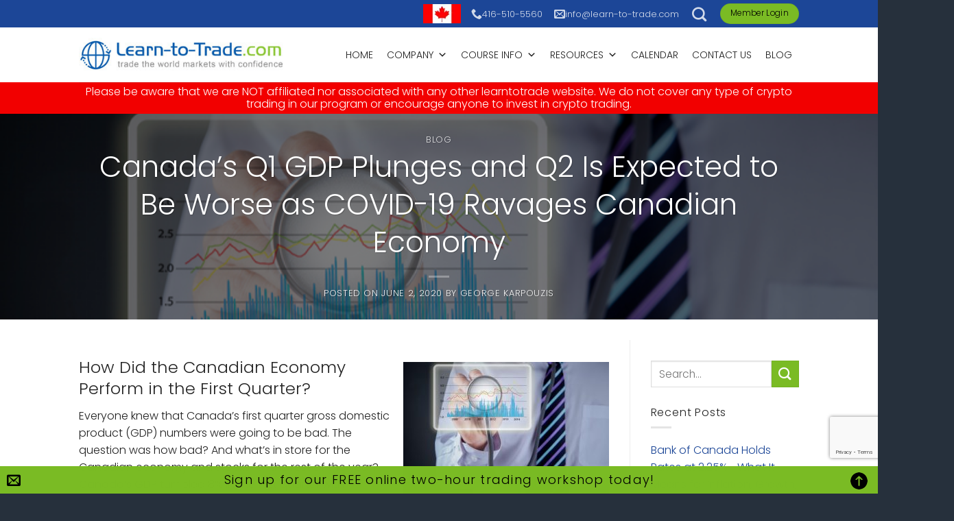

--- FILE ---
content_type: text/html; charset=UTF-8
request_url: https://learn-to-trade.com/canadas-q1-gdp-plunges-and-q2-is-expected-to-be-worse-as-covid-19-ravages-canadian-economy/
body_size: 25628
content:
<!DOCTYPE html>
<!--[if IE 9 ]> <html lang="en-US" class="ie9 loading-site no-js"> <![endif]-->
<!--[if IE 8 ]> <html lang="en-US" class="ie8 loading-site no-js"> <![endif]-->
<!--[if (gte IE 9)|!(IE)]><!--><html lang="en-US" class="loading-site no-js"> <!--<![endif]-->
<head>
	<meta charset="UTF-8" />
	<link rel="profile" href="http://gmpg.org/xfn/11" />
	<link rel="pingback" href="https://learn-to-trade.com/xmlrpc.php" />
	<link rel="preconnect" href="https://fonts.gstatic.com/" crossorigin="">
    <link rel="preconnect" href="https://fonts.googleapis.com/" crossorigin="">

    <!--<link rel="preconnect" href="https://fonts.googleapis.com">
    <link rel="preconnect" href="https://fonts.gstatic.com" crossorigin>-->
<!--    <link href="https://fonts.googleapis.com/css2?family=Poppins:ital,wght@0,100;0,200;0,300;0,400;0,500;0,600;0,700;0,800;0,900;1,100;1,200;1,300;1,400;1,500;1,600;1,700;1,800;1,900&display=swap" rel="stylesheet">
-->
	<script src="[data-uri]" defer></script>
<meta name='robots' content='index, follow, max-image-preview:large, max-snippet:-1, max-video-preview:-1' />
<meta name="viewport" content="width=device-width, initial-scale=1" />
	<!-- This site is optimized with the Yoast SEO plugin v22.6 - https://yoast.com/wordpress/plugins/seo/ -->
	<title>Canada’s Q1 GDP Plunges and Q2 Is Expected to Be Worse as COVID-19 Ravages Canadian Economy</title>
	<meta name="description" content="COVID-19 was mostly responsible for Canada’s first quarter GDP tumbling 8.2%. By all accounts, the second quarter is going to be much worse." />
	<link rel="canonical" href="https://learn-to-trade.com/canadas-q1-gdp-plunges-and-q2-is-expected-to-be-worse-as-covid-19-ravages-canadian-economy/" />
	<meta property="og:locale" content="en_US" />
	<meta property="og:type" content="article" />
	<meta property="og:title" content="Canada’s Q1 GDP Plunges and Q2 Is Expected to Be Worse as COVID-19 Ravages Canadian Economy" />
	<meta property="og:description" content="COVID-19 was mostly responsible for Canada’s first quarter GDP tumbling 8.2%. By all accounts, the second quarter is going to be much worse." />
	<meta property="og:url" content="https://learn-to-trade.com/canadas-q1-gdp-plunges-and-q2-is-expected-to-be-worse-as-covid-19-ravages-canadian-economy/" />
	<meta property="og:site_name" content="Learn To Trade" />
	<meta property="article:published_time" content="2020-06-02T19:19:13+00:00" />
	<meta property="article:modified_time" content="2020-06-02T19:19:17+00:00" />
	<meta property="og:image" content="https://learn-to-trade.com/wp-content/uploads/2017/04/iStock-491208537.jpg" />
	<meta property="og:image:width" content="724" />
	<meta property="og:image:height" content="483" />
	<meta property="og:image:type" content="image/jpeg" />
	<meta name="author" content="George Karpouzis" />
	<meta name="twitter:label1" content="Written by" />
	<meta name="twitter:data1" content="George Karpouzis" />
	<meta name="twitter:label2" content="Est. reading time" />
	<meta name="twitter:data2" content="3 minutes" />
	<script type="application/ld+json" class="yoast-schema-graph">{"@context":"https://schema.org","@graph":[{"@type":"WebPage","@id":"https://learn-to-trade.com/canadas-q1-gdp-plunges-and-q2-is-expected-to-be-worse-as-covid-19-ravages-canadian-economy/","url":"https://learn-to-trade.com/canadas-q1-gdp-plunges-and-q2-is-expected-to-be-worse-as-covid-19-ravages-canadian-economy/","name":"Canada’s Q1 GDP Plunges and Q2 Is Expected to Be Worse as COVID-19 Ravages Canadian Economy","isPartOf":{"@id":"https://learn-to-trade.com/#website"},"primaryImageOfPage":{"@id":"https://learn-to-trade.com/canadas-q1-gdp-plunges-and-q2-is-expected-to-be-worse-as-covid-19-ravages-canadian-economy/#primaryimage"},"image":{"@id":"https://learn-to-trade.com/canadas-q1-gdp-plunges-and-q2-is-expected-to-be-worse-as-covid-19-ravages-canadian-economy/#primaryimage"},"thumbnailUrl":"https://learn-to-trade.com/wp-content/uploads/2017/04/iStock-491208537.jpg","datePublished":"2020-06-02T19:19:13+00:00","dateModified":"2020-06-02T19:19:17+00:00","author":{"@id":"https://learn-to-trade.com/#/schema/person/288eeeced71ec1dc987440ab49bc7a07"},"description":"COVID-19 was mostly responsible for Canada’s first quarter GDP tumbling 8.2%. By all accounts, the second quarter is going to be much worse.","breadcrumb":{"@id":"https://learn-to-trade.com/canadas-q1-gdp-plunges-and-q2-is-expected-to-be-worse-as-covid-19-ravages-canadian-economy/#breadcrumb"},"inLanguage":"en-US","potentialAction":[{"@type":"ReadAction","target":["https://learn-to-trade.com/canadas-q1-gdp-plunges-and-q2-is-expected-to-be-worse-as-covid-19-ravages-canadian-economy/"]}]},{"@type":"ImageObject","inLanguage":"en-US","@id":"https://learn-to-trade.com/canadas-q1-gdp-plunges-and-q2-is-expected-to-be-worse-as-covid-19-ravages-canadian-economy/#primaryimage","url":"https://learn-to-trade.com/wp-content/uploads/2017/04/iStock-491208537.jpg","contentUrl":"https://learn-to-trade.com/wp-content/uploads/2017/04/iStock-491208537.jpg","width":724,"height":483,"caption":"Healthcare Stocks"},{"@type":"BreadcrumbList","@id":"https://learn-to-trade.com/canadas-q1-gdp-plunges-and-q2-is-expected-to-be-worse-as-covid-19-ravages-canadian-economy/#breadcrumb","itemListElement":[{"@type":"ListItem","position":1,"name":"Home","item":"https://learn-to-trade.com/"},{"@type":"ListItem","position":2,"name":"Blog","item":"https://learn-to-trade.com/blog/"},{"@type":"ListItem","position":3,"name":"Canada’s Q1 GDP Plunges and Q2 Is Expected to Be Worse as COVID-19 Ravages Canadian Economy"}]},{"@type":"WebSite","@id":"https://learn-to-trade.com/#website","url":"https://learn-to-trade.com/","name":"Learn To Trade","description":"","potentialAction":[{"@type":"SearchAction","target":{"@type":"EntryPoint","urlTemplate":"https://learn-to-trade.com/?s={search_term_string}"},"query-input":"required name=search_term_string"}],"inLanguage":"en-US"},{"@type":"Person","@id":"https://learn-to-trade.com/#/schema/person/288eeeced71ec1dc987440ab49bc7a07","name":"George Karpouzis","description":"George Karpouzis is the co-founder of Learn-to-Trade and has been personally providing education and mentoring to over 3000 members since 1999. George has been trading in the stocks, options, futures and forex markets using technical analysis since 1986. With the help of advancements in trading technology the Learn To Trade program is now accessible worldwide. His background and passion for teaching brings an invaluable asset to our members. George is constantly striving to improve the program content and develop new strategic relationships for the benefit of the members.","sameAs":["https://learn-to-trade.com/author/george-karpouzis/"]}]}</script>
	<!-- / Yoast SEO plugin. -->


<link rel="amphtml" href="https://learn-to-trade.com/canadas-q1-gdp-plunges-and-q2-is-expected-to-be-worse-as-covid-19-ravages-canadian-economy/amp/" /><meta name="generator" content="AMP for WP 1.1.10"/><link rel='preconnect' href='https://www.gstatic.com' />
<link rel='preconnect' href='https://www.google.com' />
<link rel='preconnect' href='https://www.googletagmanager.com' />
<link rel='preconnect' href='https://www.googleadservices.com' />
<link rel='preconnect' href='https://googleads.g.doubleclick.net' />
<link rel='preconnect' href='https://fonts.gstatic.com' />
<link rel='prefetch' href='https://learn-to-trade.com/wp-content/themes/flatsome/assets/js/flatsome.js?ver=be4456ec53c49e21f6f3' />
<link rel='prefetch' href='https://learn-to-trade.com/wp-content/themes/flatsome/assets/js/chunk.slider.js?ver=3.18.4' />
<link rel='prefetch' href='https://learn-to-trade.com/wp-content/themes/flatsome/assets/js/chunk.popups.js?ver=3.18.4' />
<link rel='prefetch' href='https://learn-to-trade.com/wp-content/themes/flatsome/assets/js/chunk.tooltips.js?ver=3.18.4' />
<link rel="alternate" type="application/rss+xml" title="Learn To Trade &raquo; Feed" href="https://learn-to-trade.com/feed/" />
<link rel="alternate" type="application/rss+xml" title="Learn To Trade &raquo; Comments Feed" href="https://learn-to-trade.com/comments/feed/" />
<link data-optimized="2" rel="stylesheet" href="https://learn-to-trade.com/wp-content/litespeed/css/8908113c7e5efa81830013abf7fcfdca.css?ver=84e72" />















<style id='flatsome-main-inline-css' type='text/css'>
@font-face {
				font-family: "fl-icons";
				font-display: block;
				src: url(https://learn-to-trade.com/wp-content/themes/flatsome/assets/css/icons/fl-icons.eot?v=3.18.4);
				src:
					url(https://learn-to-trade.com/wp-content/themes/flatsome/assets/css/icons/fl-icons.eot#iefix?v=3.18.4) format("embedded-opentype"),
					url(https://learn-to-trade.com/wp-content/themes/flatsome/assets/css/icons/fl-icons.woff2?v=3.18.4) format("woff2"),
					url(https://learn-to-trade.com/wp-content/themes/flatsome/assets/css/icons/fl-icons.ttf?v=3.18.4) format("truetype"),
					url(https://learn-to-trade.com/wp-content/themes/flatsome/assets/css/icons/fl-icons.woff?v=3.18.4) format("woff"),
					url(https://learn-to-trade.com/wp-content/themes/flatsome/assets/css/icons/fl-icons.svg?v=3.18.4#fl-icons) format("svg");
			}
</style>

<script type='text/javascript' src='https://learn-to-trade.com/wp-includes/js/jquery/jquery.min.js?ver=3.7.0' id='jquery-core-js' defer data-deferred="1"></script>



<link rel="https://api.w.org/" href="https://learn-to-trade.com/wp-json/" /><link rel="alternate" type="application/json" href="https://learn-to-trade.com/wp-json/wp/v2/posts/15933" /><link rel="EditURI" type="application/rsd+xml" title="RSD" href="https://learn-to-trade.com/xmlrpc.php?rsd" />
<meta name="generator" content="WordPress 6.3.7" />
<link rel='shortlink' href='https://learn-to-trade.com/?p=15933' />
<link rel="alternate" type="application/json+oembed" href="https://learn-to-trade.com/wp-json/oembed/1.0/embed?url=https%3A%2F%2Flearn-to-trade.com%2Fcanadas-q1-gdp-plunges-and-q2-is-expected-to-be-worse-as-covid-19-ravages-canadian-economy%2F" />
<link rel="alternate" type="text/xml+oembed" href="https://learn-to-trade.com/wp-json/oembed/1.0/embed?url=https%3A%2F%2Flearn-to-trade.com%2Fcanadas-q1-gdp-plunges-and-q2-is-expected-to-be-worse-as-covid-19-ravages-canadian-economy%2F&#038;format=xml" />
<style type="text/css">
.sticky-popup .popup-header {
    background-color: #81d742;
        border: none;
        }

.popup-title {
    color: #000000;
        }

.popup-image {
    border: none;
        }


</style>
<style>.bg{opacity: 0; transition: opacity 1s; -webkit-transition: opacity 1s;} .bg-loaded{opacity: 1;}</style><!-- GA4 tag (gtag.js) -->
<script src="https://www.googletagmanager.com/gtag/js?id=G-KCHMVY92YN" defer data-deferred="1"></script>
<script src="[data-uri]" defer></script>
<!-- Global site tag (gtag.js) - Google Ads: 991343033 -->
<script src="https://www.googletagmanager.com/gtag/js?id=AW-991343033" defer data-deferred="1"></script>
<script src="[data-uri]" defer></script>

<script src="[data-uri]" defer></script> 

<meta name="msvalidate.01" content="6C213855B0C9FDA841EB1202EF7F76FB" />
<script type='application/ld+json'>
{
  "@context": "http://www.schema.org",
  "@type": "Organization",
  "name": "Learn-To-Trade.com",
  "url": "https://learn-to-trade.com/",
  "logo": "https://learn-to-trade.com/wp-content/uploads/2020/02/ltot-logo.png",
  "description": "Founded in 1999, Learn-To-Trade.com empowers individuals in financial decision-making and online trading. Our expert instructors guide members in stock index, option, and forex trading, fostering a supportive community. Join us with a Lifetime Membership and attend our FREE monthly 2-hour workshop.",
  "address": {
     "@type": "PostalAddress",
     "streetAddress": "400 Applewood Crescent #100",
     "addressLocality": "Vaughan",
     "addressRegion": "ON",
     "postalCode": "L4K 0C3",
     "addressCountry": "Canada"
  },
"contactPoint": {
        "@type": "ContactPoint",
        "email": "info@learn-to-trade.com",
        "telephone": "+1 416-510-5560"
  },
  "geo": {
     "@type": "GeoCoordinates",
     "latitude": "43.804015",
     "longitude": "-79.5456064"
  },
  "hasMap": "https://maps.app.goo.gl/JexKPiVrDTzqDfnz6",
   "openingHours": "Mo 09:30-16:00 Tu 09:30-16:00 We 09:30-16:00 Th 09:30-16:00 Fr 09:30-16:00",
  "sameAs": [
     "https://www.facebook.com/learntotradecom",
     "https://twitter.com/learntotradecom",
     "https://www.pinterest.ca/learntotradecom/",
     "https://www.youtube.com/channel/UC8zEuv0uvHn70O1bsgKOGpA"
  ]
}
</script><noscript><style>.lazyload[data-src]{display:none !important;}</style></noscript><style>.lazyload{background-image:none !important;}.lazyload:before{background-image:none !important;}</style><link rel="icon" href="https://learn-to-trade.com/wp-content/uploads/2020/02/cropped-favicon-32x32.png" sizes="32x32" />
<link rel="icon" href="https://learn-to-trade.com/wp-content/uploads/2020/02/cropped-favicon-192x192.png" sizes="192x192" />
<link rel="apple-touch-icon" href="https://learn-to-trade.com/wp-content/uploads/2020/02/cropped-favicon-180x180.png" />
<meta name="msapplication-TileImage" content="https://learn-to-trade.com/wp-content/uploads/2020/02/cropped-favicon-270x270.png" />
<style id="custom-css" type="text/css">:root {--primary-color: #1c4697;--fs-color-primary: #1c4697;--fs-color-secondary: #7abb24;--fs-color-success: #7a9c59;--fs-color-alert: #b20000;--fs-experimental-link-color: #1c4697;--fs-experimental-link-color-hover: #7abb24;}.tooltipster-base {--tooltip-color: #fff;--tooltip-bg-color: #000;}.off-canvas-right .mfp-content, .off-canvas-left .mfp-content {--drawer-width: 300px;}.header-main{height: 80px}#logo img{max-height: 80px}#logo{width:300px;}.header-bottom{min-height: 10px}.header-top{min-height: 40px}.transparent .header-main{height: 92px}.transparent #logo img{max-height: 92px}.has-transparent + .page-title:first-of-type,.has-transparent + #main > .page-title,.has-transparent + #main > div > .page-title,.has-transparent + #main .page-header-wrapper:first-of-type .page-title{padding-top: 172px;}.header.show-on-scroll,.stuck .header-main{height:80px!important}.stuck #logo img{max-height: 80px!important}.header-bg-color {background-color: rgba(255,255,255,0.9)}.header-bottom {background-color: #f20000}.stuck .header-main .nav > li > a{line-height: 50px }@media (max-width: 549px) {.header-main{height: 70px}#logo img{max-height: 70px}}.main-menu-overlay{background-color: #1c4697}body{color: #212121}h1,h2,h3,h4,h5,h6,.heading-font{color: #212121;}body{font-family: Poppins, sans-serif;}body {font-weight: 400;font-style: normal;}.nav > li > a {font-family: Poppins, sans-serif;}.mobile-sidebar-levels-2 .nav > li > ul > li > a {font-family: Poppins, sans-serif;}.nav > li > a,.mobile-sidebar-levels-2 .nav > li > ul > li > a {font-weight: 500;font-style: normal;}h1,h2,h3,h4,h5,h6,.heading-font, .off-canvas-center .nav-sidebar.nav-vertical > li > a{font-family: Poppins, sans-serif;}h1,h2,h3,h4,h5,h6,.heading-font,.banner h1,.banner h2 {font-weight: 700;font-style: normal;}.alt-font{font-family: Poppins, sans-serif;}.alt-font {font-weight: 300!important;font-style: normal!important;}.breadcrumbs{text-transform: none;}button,.button{text-transform: none;}.section-title span{text-transform: none;}h3.widget-title,span.widget-title{text-transform: none;}.widget:where(:not(.widget_shopping_cart)) a{color: #1c4697;}.widget:where(:not(.widget_shopping_cart)) a:hover{color: #7abb24;}.widget .tagcloud a:hover{border-color: #7abb24; background-color: #7abb24;}.footer-1{background-color: #26303c}.footer-2{background-color: #26303c}.absolute-footer, html{background-color: #26303c}.nav-vertical-fly-out > li + li {border-top-width: 1px; border-top-style: solid;}/* Custom CSS */.entry-content ol li, .entry-summary ol li, .col-inner ol li, .entry-content ul li, .entry-summary ul li, .col-inner ul li {word-break: break-word;}footer .social-icons .button.icon i {font-size: 1em; top: 0px;}footer .social-icons .button.icon {min-width: 2.1em; min-height: .90em; max-height:28px; margin-right:5px;}footer .social-icons .button.is-outline {line-height: 1.85em;}.google-review {border-radius:5px; margin-top:15px;}.icon-google-plus {width: 0.1em; overflow: hidden; left: 1px; font-size: 1.2em!important;}.social-icons i {min-width: 0.9em!important;}footer .social-icons {display:flex; align-items:center;}footer .social-icons .twitter {padding:0px;}.single-post a {word-break: break-word;}.testimonial-meta.pt-half{padding-top:5px;}.label-new.menu-item > a:after{content:"New";}.label-hot.menu-item > a:after{content:"Hot";}.label-sale.menu-item > a:after{content:"Sale";}.label-popular.menu-item > a:after{content:"Popular";}</style><style id="kirki-inline-styles">/* devanagari */
@font-face {
  font-family: 'Poppins';
  font-style: normal;
  font-weight: 300;
  font-display: swap;
  src: url(https://learn-to-trade.com/wp-content/fonts/poppins/font) format('woff');
  unicode-range: U+0900-097F, U+1CD0-1CF9, U+200C-200D, U+20A8, U+20B9, U+20F0, U+25CC, U+A830-A839, U+A8E0-A8FF, U+11B00-11B09;
}
/* latin-ext */
@font-face {
  font-family: 'Poppins';
  font-style: normal;
  font-weight: 300;
  font-display: swap;
  src: url(https://learn-to-trade.com/wp-content/fonts/poppins/font) format('woff');
  unicode-range: U+0100-02BA, U+02BD-02C5, U+02C7-02CC, U+02CE-02D7, U+02DD-02FF, U+0304, U+0308, U+0329, U+1D00-1DBF, U+1E00-1E9F, U+1EF2-1EFF, U+2020, U+20A0-20AB, U+20AD-20C0, U+2113, U+2C60-2C7F, U+A720-A7FF;
}
/* latin */
@font-face {
  font-family: 'Poppins';
  font-style: normal;
  font-weight: 300;
  font-display: swap;
  src: url(https://learn-to-trade.com/wp-content/fonts/poppins/font) format('woff');
  unicode-range: U+0000-00FF, U+0131, U+0152-0153, U+02BB-02BC, U+02C6, U+02DA, U+02DC, U+0304, U+0308, U+0329, U+2000-206F, U+20AC, U+2122, U+2191, U+2193, U+2212, U+2215, U+FEFF, U+FFFD;
}
/* devanagari */
@font-face {
  font-family: 'Poppins';
  font-style: normal;
  font-weight: 400;
  font-display: swap;
  src: url(https://learn-to-trade.com/wp-content/fonts/poppins/font) format('woff');
  unicode-range: U+0900-097F, U+1CD0-1CF9, U+200C-200D, U+20A8, U+20B9, U+20F0, U+25CC, U+A830-A839, U+A8E0-A8FF, U+11B00-11B09;
}
/* latin-ext */
@font-face {
  font-family: 'Poppins';
  font-style: normal;
  font-weight: 400;
  font-display: swap;
  src: url(https://learn-to-trade.com/wp-content/fonts/poppins/font) format('woff');
  unicode-range: U+0100-02BA, U+02BD-02C5, U+02C7-02CC, U+02CE-02D7, U+02DD-02FF, U+0304, U+0308, U+0329, U+1D00-1DBF, U+1E00-1E9F, U+1EF2-1EFF, U+2020, U+20A0-20AB, U+20AD-20C0, U+2113, U+2C60-2C7F, U+A720-A7FF;
}
/* latin */
@font-face {
  font-family: 'Poppins';
  font-style: normal;
  font-weight: 400;
  font-display: swap;
  src: url(https://learn-to-trade.com/wp-content/fonts/poppins/font) format('woff');
  unicode-range: U+0000-00FF, U+0131, U+0152-0153, U+02BB-02BC, U+02C6, U+02DA, U+02DC, U+0304, U+0308, U+0329, U+2000-206F, U+20AC, U+2122, U+2191, U+2193, U+2212, U+2215, U+FEFF, U+FFFD;
}
/* devanagari */
@font-face {
  font-family: 'Poppins';
  font-style: normal;
  font-weight: 500;
  font-display: swap;
  src: url(https://learn-to-trade.com/wp-content/fonts/poppins/font) format('woff');
  unicode-range: U+0900-097F, U+1CD0-1CF9, U+200C-200D, U+20A8, U+20B9, U+20F0, U+25CC, U+A830-A839, U+A8E0-A8FF, U+11B00-11B09;
}
/* latin-ext */
@font-face {
  font-family: 'Poppins';
  font-style: normal;
  font-weight: 500;
  font-display: swap;
  src: url(https://learn-to-trade.com/wp-content/fonts/poppins/font) format('woff');
  unicode-range: U+0100-02BA, U+02BD-02C5, U+02C7-02CC, U+02CE-02D7, U+02DD-02FF, U+0304, U+0308, U+0329, U+1D00-1DBF, U+1E00-1E9F, U+1EF2-1EFF, U+2020, U+20A0-20AB, U+20AD-20C0, U+2113, U+2C60-2C7F, U+A720-A7FF;
}
/* latin */
@font-face {
  font-family: 'Poppins';
  font-style: normal;
  font-weight: 500;
  font-display: swap;
  src: url(https://learn-to-trade.com/wp-content/fonts/poppins/font) format('woff');
  unicode-range: U+0000-00FF, U+0131, U+0152-0153, U+02BB-02BC, U+02C6, U+02DA, U+02DC, U+0304, U+0308, U+0329, U+2000-206F, U+20AC, U+2122, U+2191, U+2193, U+2212, U+2215, U+FEFF, U+FFFD;
}
/* devanagari */
@font-face {
  font-family: 'Poppins';
  font-style: normal;
  font-weight: 700;
  font-display: swap;
  src: url(https://learn-to-trade.com/wp-content/fonts/poppins/font) format('woff');
  unicode-range: U+0900-097F, U+1CD0-1CF9, U+200C-200D, U+20A8, U+20B9, U+20F0, U+25CC, U+A830-A839, U+A8E0-A8FF, U+11B00-11B09;
}
/* latin-ext */
@font-face {
  font-family: 'Poppins';
  font-style: normal;
  font-weight: 700;
  font-display: swap;
  src: url(https://learn-to-trade.com/wp-content/fonts/poppins/font) format('woff');
  unicode-range: U+0100-02BA, U+02BD-02C5, U+02C7-02CC, U+02CE-02D7, U+02DD-02FF, U+0304, U+0308, U+0329, U+1D00-1DBF, U+1E00-1E9F, U+1EF2-1EFF, U+2020, U+20A0-20AB, U+20AD-20C0, U+2113, U+2C60-2C7F, U+A720-A7FF;
}
/* latin */
@font-face {
  font-family: 'Poppins';
  font-style: normal;
  font-weight: 700;
  font-display: swap;
  src: url(https://learn-to-trade.com/wp-content/fonts/poppins/font) format('woff');
  unicode-range: U+0000-00FF, U+0131, U+0152-0153, U+02BB-02BC, U+02C6, U+02DA, U+02DC, U+0304, U+0308, U+0329, U+2000-206F, U+20AC, U+2122, U+2191, U+2193, U+2212, U+2215, U+FEFF, U+FFFD;
}</style><style type="text/css">/** Mega Menu CSS: fs **/</style>
<style>:root,::before,::after{--mec-color-skin: #40d9f1;--mec-color-skin-rgba-1: rgba(64, 217, 241, .25);--mec-color-skin-rgba-2: rgba(64, 217, 241, .5);--mec-color-skin-rgba-3: rgba(64, 217, 241, .75);--mec-color-skin-rgba-4: rgba(64, 217, 241, .11);--mec-primary-border-radius: ;--mec-secondary-border-radius: ;--mec-container-normal-width: 1196px;--mec-container-large-width: 1690px;--mec-fes-main-color: #40d9f1;--mec-fes-main-color-rgba-1: rgba(64, 217, 241, 0.12);--mec-fes-main-color-rgba-2: rgba(64, 217, 241, 0.23);--mec-fes-main-color-rgba-3: rgba(64, 217, 241, 0.03);--mec-fes-main-color-rgba-4: rgba(64, 217, 241, 0.3);--mec-fes-main-color-rgba-5: rgb(64 217 241 / 7%);--mec-fes-main-color-rgba-6: rgba(64, 217, 241, 0.2);</style><style>.mec-modal-wrap .col-md-4, .mec-modal-wrap .col-md-8 .mec-events-meta-group-countdown, .mec-modal-wrap .col-md-8 .mec-event-export-module {display:none;}
.mec-modal-wrap .col-md-8 {width:100%;}
.mec-modal-wrap .col-md-8 .mec-events-content ul {padding-left:16px}
.mec-modal-wrap .col-md-8 .mec-events-content strong {font-weight:700}

.mec-links-details ul li a.whatsapp {display:none!important;}

@media screen and (max-width:767px){
.mec-links-details ul li a.whatsapp {display:inline-block!important;}
}</style>    </head>

<body class="post-template-default single single-post postid-15933 single-format-standard mec-theme-flatsome mega-menu-primary lightbox nav-dropdown-has-arrow nav-dropdown-has-shadow nav-dropdown-has-border">


<a class="skip-link screen-reader-text" href="#main">Skip to content</a>

<div id="wrapper">

		
	<header id="header" class="header has-sticky sticky-jump">
		<div class="header-wrapper">
			<div id="top-bar" class="header-top hide-for-sticky nav-dark">
    <div class="flex-row container">
      <div class="flex-col hide-for-medium flex-left">
          <ul class="nav nav-left medium-nav-center nav-small  nav-divided">
                        </ul>
      </div>

      <div class="flex-col hide-for-medium flex-center">
          <ul class="nav nav-center nav-small  nav-divided">
                        </ul>
      </div>

      <div class="flex-col hide-for-medium flex-right">
         <ul class="nav top-bar-nav nav-right nav-small  nav-divided">
              <li class="html custom html_topbar_left"><ul class="nav top-bar-nav nav-right nav-small  nav-divided">
	<li class="html custom html_topbar_left">
	<img src="[data-uri]" width="55" height="28" alt="Canada Flag" data-src="https://learn-to-trade.com/wp-content/uploads/2024/01/Canada-Flag-min.webp" decoding="async" class="lazyload" data-eio-rwidth="55" data-eio-rheight="28" /><noscript><img src="https://learn-to-trade.com/wp-content/uploads/2024/01/Canada-Flag-min.webp" width="55" height="28" alt="Canada Flag" data-eio="l" /></noscript></li>
	<li id="menu-item-115" class="menu-item  menu-item-object-custom  menu-item-115">
		<a href="tel:4165105560" onclick="gtag('event', 'Phone Calls From Header', { event_category: 'Call tracking', event_action: 'Click to call', event_label: 'Phone in header'});" class="nav-top-link"><i class="icon-phone"></i> 416-510-5560</a>
	</li>
	<li id="menu-item-116" class="menu-item  menu-item-object-custom  menu-item-116 ">
		<a href="mailto:info@learn-to-trade.com" onclick="gtag('event', 'Email Clicks From Header', { event_category: 'Email tracking', event_action: 'Click to Email', event_label: 'Email in header'});" class="nav-top-link"><i class="icon-envelop"></i> info@learn-to-trade.com</a>
	</li>
</ul></li><li class="header-search header-search-dropdown has-icon has-dropdown menu-item-has-children">
		<a href="#" aria-label="Search" class="is-small"><i class="icon-search" ></i></a>
		<ul class="nav-dropdown nav-dropdown-default">
	 	<li class="header-search-form search-form html relative has-icon">
	<div class="header-search-form-wrapper">
		<div class="searchform-wrapper ux-search-box relative is-normal"><form method="get" class="searchform" action="https://learn-to-trade.com/" role="search">
		<div class="flex-row relative">
			<div class="flex-col flex-grow">
	   	   <input type="search" class="search-field mb-0" name="s" value="" id="s" placeholder="Search&hellip;" />
			</div>
			<div class="flex-col">
				<button type="submit" class="ux-search-submit submit-button secondary button icon mb-0" aria-label="Submit">
					<i class="icon-search" ></i>				</button>
			</div>
		</div>
    <div class="live-search-results text-left z-top"></div>
</form>
</div>	</div>
</li>	</ul>
</li>
<li class="html header-button-1">
	<div class="header-button">
	<a href="https://secure.perception.ca/lttglobal/protect/new-rewrite?f=7&#038;url=/lttglobal/learn-to-trade/" target="_blank" class="button secondary" rel="noopener"  style="border-radius:99px;">
    <span>Member Login</span>
  </a>
	</div>
</li>


          </ul>
      </div>

            <div class="flex-col show-for-medium flex-grow">
          <ul class="nav nav-center nav-small mobile-nav  nav-divided">
              <li class="html custom html_topbar_left"><ul class="nav top-bar-nav nav-right nav-small  nav-divided">
	<li class="html custom html_topbar_left">
	<img src="[data-uri]" width="55" height="28" alt="Canada Flag" data-src="https://learn-to-trade.com/wp-content/uploads/2024/01/Canada-Flag-min.webp" decoding="async" class="lazyload" data-eio-rwidth="55" data-eio-rheight="28" /><noscript><img src="https://learn-to-trade.com/wp-content/uploads/2024/01/Canada-Flag-min.webp" width="55" height="28" alt="Canada Flag" data-eio="l" /></noscript></li>
	<li id="menu-item-115" class="menu-item  menu-item-object-custom  menu-item-115">
		<a href="tel:4165105560" onclick="gtag('event', 'Phone Calls From Header', { event_category: 'Call tracking', event_action: 'Click to call', event_label: 'Phone in header'});" class="nav-top-link"><i class="icon-phone"></i> 416-510-5560</a>
	</li>
	<li id="menu-item-116" class="menu-item  menu-item-object-custom  menu-item-116 ">
		<a href="mailto:info@learn-to-trade.com" onclick="gtag('event', 'Email Clicks From Header', { event_category: 'Email tracking', event_action: 'Click to Email', event_label: 'Email in header'});" class="nav-top-link"><i class="icon-envelop"></i> info@learn-to-trade.com</a>
	</li>
</ul></li><li class="html custom html_topbar_right"><div class="header-button hide-for-small ">
	<a rel="noopener noreferrer" href="https://secure.perception.ca/lttglobal/protect/new-rewrite?f=7&url=/lttglobal/learn-to-trade/" target="_blank" class="button secondary" style="border-radius:99px; color:#000;">
    <span>Member Login</span>
  </a>
	</div></li>          </ul>
      </div>
      
    </div>
</div>
<div id="masthead" class="header-main ">
      <div class="header-inner flex-row container logo-left medium-logo-left" role="navigation">

          <!-- Logo -->
          <div id="logo" class="flex-col logo">
            <!-- Header logo -->
<a href="https://learn-to-trade.com/" title="Learn To Trade" rel="home">
    <img width="300" height="80" src="[data-uri]" class="header_logo header-logo lazyload" alt="Learn To Trade" data-src="https://learn-to-trade.com/wp-content/uploads/2020/02/ltot-logo.png" decoding="async" data-eio-rwidth="300" data-eio-rheight="50" /><noscript><img width="300" height="80" src="https://learn-to-trade.com/wp-content/uploads/2020/02/ltot-logo.png" class="header_logo header-logo" alt="Learn To Trade" data-eio="l" /></noscript><img  width="300" height="80" src="[data-uri]" class="header-logo-dark lazyload" alt="Learn To Trade" data-src="https://learn-to-trade.com/wp-content/uploads/2020/02/ltot-logo.png" decoding="async" data-eio-rwidth="300" data-eio-rheight="50" /><noscript><img  width="300" height="80" src="https://learn-to-trade.com/wp-content/uploads/2020/02/ltot-logo.png" class="header-logo-dark" alt="Learn To Trade" data-eio="l" /></noscript></a>
          </div>

          <!-- Mobile Left Elements -->
          <div class="flex-col show-for-medium flex-left">
            <ul class="mobile-nav nav nav-left ">
                          </ul>
          </div>

          <!-- Left Elements -->
          <div class="flex-col hide-for-medium flex-left
            flex-grow">
            <ul class="header-nav header-nav-main nav nav-left  nav-uppercase" >
                          </ul>
          </div>

          <!-- Right Elements -->
          <div class="flex-col hide-for-medium flex-right">
            <ul class="header-nav header-nav-main nav nav-right  nav-uppercase">
              <div id="mega-menu-wrap-primary" class="mega-menu-wrap"><div class="mega-menu-toggle"><div class="mega-toggle-blocks-left"></div><div class="mega-toggle-blocks-center"></div><div class="mega-toggle-blocks-right"><div class='mega-toggle-block mega-menu-toggle-block mega-toggle-block-1' id='mega-toggle-block-1' tabindex='0'><span class='mega-toggle-label' role='button' aria-expanded='false'><span class='mega-toggle-label-closed'>MENU</span><span class='mega-toggle-label-open'>MENU</span></span></div></div></div><ul id="mega-menu-primary" class="mega-menu max-mega-menu mega-menu-horizontal mega-no-js" data-event="hover_intent" data-effect="fade_up" data-effect-speed="200" data-effect-mobile="disabled" data-effect-speed-mobile="0" data-mobile-force-width="false" data-second-click="go" data-document-click="collapse" data-vertical-behaviour="standard" data-breakpoint="600" data-unbind="true" data-mobile-state="collapse_all" data-mobile-direction="vertical" data-hover-intent-timeout="300" data-hover-intent-interval="100"><li class="mega-menu-item mega-menu-item-type-post_type mega-menu-item-object-page mega-menu-item-home mega-align-bottom-left mega-menu-flyout mega-menu-item-120" id="mega-menu-item-120"><a class="mega-menu-link" href="https://learn-to-trade.com/" tabindex="0">Home</a></li><li class="mega-menu-item mega-menu-item-type-post_type mega-menu-item-object-page mega-menu-item-has-children mega-align-bottom-left mega-menu-flyout mega-menu-item-681" id="mega-menu-item-681"><a class="mega-menu-link" href="https://learn-to-trade.com/company/" aria-expanded="false" tabindex="0">Company<span class="mega-indicator" aria-hidden="true"></span></a>
<ul class="mega-sub-menu">
<li class="mega-menu-item mega-menu-item-type-custom mega-menu-item-object-custom mega-menu-item-has-children mega-menu-item-127" id="mega-menu-item-127"><a class="mega-menu-link" aria-expanded="false">Trading Workshops And Programs<span class="mega-indicator" aria-hidden="true"></span></a>
	<ul class="mega-sub-menu">
<li class="mega-menu-item mega-menu-item-type-post_type mega-menu-item-object-page mega-menu-item-128" id="mega-menu-item-128"><a class="mega-menu-link" href="https://learn-to-trade.com/free-two-hour-trading-workshop/">Free Two-Hour Trading Workshop</a></li><li class="mega-menu-item mega-menu-item-type-post_type mega-menu-item-object-page mega-menu-item-129" id="mega-menu-item-129"><a class="mega-menu-link" href="https://learn-to-trade.com/three-day-trading-course-program/">Three-Day Trading Course Program</a></li>	</ul>
</li><li class="mega-menu-item mega-menu-item-type-post_type mega-menu-item-object-page mega-menu-item-130" id="mega-menu-item-130"><a class="mega-menu-link" href="https://learn-to-trade.com/company/">Learn-to-Trade Company</a></li><li class="mega-menu-item mega-menu-item-type-post_type mega-menu-item-object-page mega-menu-item-131" id="mega-menu-item-131"><a class="mega-menu-link" href="https://learn-to-trade.com/directors/">The Learn-to-Trade Team</a></li><li class="mega-menu-item mega-menu-item-type-post_type mega-menu-item-object-page mega-menu-item-132" id="mega-menu-item-132"><a class="mega-menu-link" href="https://learn-to-trade.com/testimonials-2/">Testimonials</a></li><li class="mega-menu-item mega-menu-item-type-post_type mega-menu-item-object-page mega-menu-item-16346" id="mega-menu-item-16346"><a class="mega-menu-link" href="https://learn-to-trade.com/event/">Events</a></li></ul>
</li><li class="mega-menu-item mega-menu-item-type-post_type mega-menu-item-object-page mega-menu-item-has-children mega-align-bottom-left mega-menu-flyout mega-menu-item-122" id="mega-menu-item-122"><a class="mega-menu-link" href="https://learn-to-trade.com/course-info/" aria-expanded="false" tabindex="0">Course Info<span class="mega-indicator" aria-hidden="true"></span></a>
<ul class="mega-sub-menu">
<li class="mega-menu-item mega-menu-item-type-post_type mega-menu-item-object-page mega-menu-item-has-children mega-menu-item-144" id="mega-menu-item-144"><a class="mega-menu-link" href="https://learn-to-trade.com/course-info/" aria-expanded="false">Learn-to-Trade Trading Course Information<span class="mega-indicator" aria-hidden="true"></span></a>
	<ul class="mega-sub-menu">
<li class="mega-menu-item mega-menu-item-type-post_type mega-menu-item-object-page mega-menu-item-145" id="mega-menu-item-145"><a class="mega-menu-link" href="https://learn-to-trade.com/forex-trading-toronto/">Forex Trading Courses in Toronto</a></li><li class="mega-menu-item mega-menu-item-type-post_type mega-menu-item-object-page mega-menu-item-146" id="mega-menu-item-146"><a class="mega-menu-link" href="https://learn-to-trade.com/stock-trading-courses-toronto/">Stock Trading Courses in Toronto</a></li><li class="mega-menu-item mega-menu-item-type-post_type mega-menu-item-object-page mega-menu-item-147" id="mega-menu-item-147"><a class="mega-menu-link" href="https://learn-to-trade.com/futures-option-trading-courses-toronto/">Futures Option Trading Courses In Toronto</a></li><li class="mega-menu-item mega-menu-item-type-post_type mega-menu-item-object-page mega-menu-item-148" id="mega-menu-item-148"><a class="mega-menu-link" href="https://learn-to-trade.com/futures-trading-courses-toronto/">Futures Trading Courses In Toronto</a></li><li class="mega-menu-item mega-menu-item-type-post_type mega-menu-item-object-page mega-menu-item-149" id="mega-menu-item-149"><a class="mega-menu-link" href="https://learn-to-trade.com/stock-index-trading-courses-toronto/">Stock Index Trading Courses In Toronto</a></li><li class="mega-menu-item mega-menu-item-type-post_type mega-menu-item-object-page mega-menu-item-150" id="mega-menu-item-150"><a class="mega-menu-link" href="https://learn-to-trade.com/stock-option-trading-courses-toronto/">Stock Option Trading Courses In Toronto</a></li><li class="mega-menu-item mega-menu-item-type-post_type mega-menu-item-object-page mega-menu-item-151" id="mega-menu-item-151"><a class="mega-menu-link" href="https://learn-to-trade.com/advanced-forex-trading-course-for-smart-investors/">The Advanced Forex Trading Course for Smart Investors</a></li><li class="mega-menu-item mega-menu-item-type-post_type mega-menu-item-object-page mega-menu-item-152" id="mega-menu-item-152"><a class="mega-menu-link" href="https://learn-to-trade.com/stock-trading-course-every-type-trader/">Stock Trading Course for Every Type of Trader</a></li>	</ul>
</li><li class="mega-menu-item mega-menu-item-type-post_type mega-menu-item-object-page mega-menu-item-159" id="mega-menu-item-159"><a class="mega-menu-link" href="https://learn-to-trade.com/lifetime-membership/">Learn-to-Trade Lifetime Membership</a></li></ul>
</li><li class="mega-menu-item mega-menu-item-type-post_type mega-menu-item-object-page mega-menu-item-has-children mega-align-bottom-left mega-menu-flyout mega-menu-item-123" id="mega-menu-item-123"><a class="mega-menu-link" href="https://learn-to-trade.com/resources/" aria-expanded="false" tabindex="0">Resources<span class="mega-indicator" aria-hidden="true"></span></a>
<ul class="mega-sub-menu">
<li class="mega-menu-item mega-menu-item-type-post_type mega-menu-item-object-page mega-menu-item-154" id="mega-menu-item-154"><a class="mega-menu-link" href="https://learn-to-trade.com/resources/">Resources</a></li><li class="mega-menu-item mega-menu-item-type-post_type mega-menu-item-object-page mega-menu-item-155" id="mega-menu-item-155"><a class="mega-menu-link" href="https://learn-to-trade.com/glossary/">Glossary</a></li><li class="mega-menu-item mega-menu-item-type-post_type mega-menu-item-object-page mega-menu-item-156" id="mega-menu-item-156"><a class="mega-menu-link" href="https://learn-to-trade.com/trader-faqs/">Trader FAQs</a></li><li class="mega-menu-item mega-menu-item-type-post_type mega-menu-item-object-page mega-menu-item-158" id="mega-menu-item-158"><a class="mega-menu-link" href="https://learn-to-trade.com/useful-links/">Useful Links</a></li></ul>
</li><li class="mega-menu-item mega-menu-item-type-post_type mega-menu-item-object-page mega-align-bottom-left mega-menu-flyout mega-menu-item-16231" id="mega-menu-item-16231"><a class="mega-menu-link" href="https://learn-to-trade.com/calendar/" tabindex="0">Calendar</a></li><li class="mega-menu-item mega-menu-item-type-post_type mega-menu-item-object-page mega-align-bottom-left mega-menu-flyout mega-menu-item-125" id="mega-menu-item-125"><a class="mega-menu-link" href="https://learn-to-trade.com/contact-us/" tabindex="0">Contact Us</a></li><li class="mega-menu-item mega-menu-item-type-post_type mega-menu-item-object-page mega-current_page_parent mega-align-bottom-left mega-menu-flyout mega-menu-item-126" id="mega-menu-item-126"><a class="mega-menu-link" href="https://learn-to-trade.com/blog/" tabindex="0">Blog</a></li><li class="mega-hide-for-large mega-member-login-btn mega-menu-item mega-menu-item-type-custom mega-menu-item-object-custom mega-align-bottom-left mega-menu-flyout mega-menu-item-14850 hide-for-large member-login-btn" id="mega-menu-item-14850"><a class="mega-menu-link" href="https://secure.perception.ca/lttglobal/protect/new-rewrite?f=7&#038;url=/lttglobal/learn-to-trade/" tabindex="0">Member Login</a></li></ul></div>            </ul>
          </div>

          <!-- Mobile Right Elements -->
          <div class="flex-col show-for-medium flex-right">
            <ul class="mobile-nav nav nav-right ">
              <li class="nav-icon has-icon">
  		<a href="#" data-open="#main-menu" data-pos="left" data-bg="main-menu-overlay" data-color="" class="is-small" aria-label="Menu" aria-controls="main-menu" aria-expanded="false">
		
		  <i class="icon-menu" ></i>
		  		</a>
	</li>            </ul>
          </div>

      </div>
     
            <div class="container"><div class="top-divider full-width"></div></div>
      </div><div id="wide-nav" class="header-bottom wide-nav hide-for-sticky flex-has-center">
    <div class="flex-row container">

            
                        <div class="flex-col hide-for-medium flex-center">
                <ul class="nav header-nav header-bottom-nav nav-center  nav-uppercase">
                    <li class="html custom html_nav_position_text"><p style="color:#FFF; font-size:16px; line-height:18px;text-align:center;padding:5px;">Please be aware that we are NOT affiliated nor associated with any other learntotrade website. We do not cover any type of crypto trading in our program or encourage anyone to invest in crypto trading. </p>
</li>                </ul>
            </div>
            
            
                          <div class="flex-col show-for-medium flex-grow">
                  <ul class="nav header-bottom-nav nav-center mobile-nav  nav-uppercase">
                      <li class="html custom html_nav_position_text"><p style="color:#FFF; font-size:16px; line-height:18px;text-align:center;padding:5px;">Please be aware that we are NOT affiliated nor associated with any other learntotrade website. We do not cover any type of crypto trading in our program or encourage anyone to invest in crypto trading. </p>
</li>                  </ul>
              </div>
            
    </div>
</div>

<div class="header-bg-container fill"><div class="header-bg-image fill"></div><div class="header-bg-color fill"></div></div>		</div><!-- header-wrapper-->
	</header>

	  <div class="page-title blog-featured-title featured-title no-overflow">

  	<div class="page-title-bg fill">
  		  		<div class="title-bg fill bg-fill bg-top lazyload" style="" data-parallax-fade="true" data-parallax="-2" data-parallax-background data-parallax-container=".page-title" data-back="https://learn-to-trade.com/wp-content/uploads/2017/04/iStock-491208537.jpg"></div>
  		  		<div class="title-overlay fill" style="background-color: rgba(0,0,0,.5)"></div>
  	</div>

  	<div class="page-title-inner container  flex-row  dark is-large" style="min-height: 300px">
  	 	<div class="flex-col flex-center text-center">
  			<h6 class="entry-category is-xsmall">
	<a href="https://learn-to-trade.com/category/blog/" rel="category tag">Blog</a></h6>

<h1 class="entry-title">Canada’s Q1 GDP Plunges and Q2 Is Expected to Be Worse as COVID-19 Ravages Canadian Economy</h1>
<div class="entry-divider is-divider small"></div>

	<div class="entry-meta uppercase is-xsmall">
		<span class="posted-on">Posted on <a href="https://learn-to-trade.com/canadas-q1-gdp-plunges-and-q2-is-expected-to-be-worse-as-covid-19-ravages-canadian-economy/" rel="bookmark"><time class="entry-date published" datetime="2020-06-02T19:19:13+00:00">June 2, 2020</time><time class="updated" datetime="2020-06-02T19:19:17+00:00">June 2, 2020</time></a></span> <span class="byline">by <span class="meta-author vcard"><a class="url fn n" href="https://learn-to-trade.com/author/george/">George Karpouzis</a></span></span>	</div>
  	 	</div>
  	</div>
  </div>

	<main id="main" class="">
        


	
<div id="content" class="blog-wrapper blog-single page-wrapper">
	

<div class="row row-large row-divided ">

	<div class="large-9 col">
		


<article id="post-15933" class="post-15933 post type-post status-publish format-standard has-post-thumbnail hentry category-blog">
	<div class="article-inner ">
				<div class="entry-content single-page">

	
<div class="wp-block-image"><figure class="alignright size-medium"><img decoding="async" fetchpriority="high" width="300" height="200" src="[data-uri]" alt="" class="wp-image-15571 lazyload"   data-src="http://learn-to-trade.com/wp-content/uploads/2017/04/iStock-491208537-300x200.jpg" data-srcset="https://learn-to-trade.com/wp-content/uploads/2017/04/iStock-491208537-300x200.jpg 300w, https://learn-to-trade.com/wp-content/uploads/2017/04/iStock-491208537.jpg 724w" data-sizes="auto" data-eio-rwidth="300" data-eio-rheight="200" /><noscript><img decoding="async" fetchpriority="high" width="300" height="200" src="http://learn-to-trade.com/wp-content/uploads/2017/04/iStock-491208537-300x200.jpg" alt="" class="wp-image-15571" srcset="https://learn-to-trade.com/wp-content/uploads/2017/04/iStock-491208537-300x200.jpg 300w, https://learn-to-trade.com/wp-content/uploads/2017/04/iStock-491208537.jpg 724w" sizes="(max-width: 300px) 100vw, 300px" data-eio="l" /></noscript></figure></div>



<h2 class="wp-block-heading">How Did the Canadian Economy Perform in the
First Quarter?</h2>



<p>Everyone knew that Canada’s first quarter
gross domestic product (GDP) numbers were going to be bad. The question was how
bad? And what’s in store for the Canadian economy and stocks for the rest of
the year? Canada’s GDP tumbled 8% in the first quarter with Statistics Canada
warning a bigger drop could be on the horizon.</p>



<p>COVID-19 is behind the cratering of the
Canadian economy. In the first quarter, Canada’s economy reported its worst
monthly showing since the Great Recession in 2009. First quarter GDP tumbled
8.2% on an annualized basis. For comparison sake, in the U.S, real GDP
retracted 5.0%. During March, the last month of the first quarter, GDP was down
a whopping 7.2%, making it the worst month for the Canadian economy since
record keeping started in 1961.</p>



<p>Most of that economic data is a result of
measures taken to combat COVID-19, including the closures of schools and
non-essential businesses, travel restrictions, and border closures. It can’t
all be pinned on COVID-19, though. The Canadian economy was in rough shape
before the pandemic. First quarter GDP was also hampered by weak economic
momentum, the Ontario teachers’ strike, and February’s rail blockades.</p>



<p>Virtually the entire Canadian economy took
a hit, with 19 out of 20 sectors retracing. There was one exception, utilities,
which reported a princely 0.4% gain. </p>



<p>At the other end of the spectrum:</p>



<ul><li>Accommodation and food services
sector tumbled 39.5%</li><li>Air transportation plunged
40.9%</li><li>Transportation and warehousing
fell 12.2%</li><li>Retail trade slipped 9.6%</li><li>Arts, entertainment, and
recreation was down 41.3%</li><li>Construction skidded 4.4%</li><li>Mining, quarrying, and oil and
gas extraction retracted 5.0%</li></ul>



<h2 class="wp-block-heading">What Is the
Outlook for Canada’s Second Quarter GDP?</h2>



<p>Canada’s first quarter GDP numbers show
that the country is in it’s worst recession in decades. And, according to
Statistics Canada, it looks like it’s going to get a lot worse in the second
quarter. </p>



<p>April’s data is already showing an 11%
contraction over March’s already abysmal showing. If current economic
expectations hold, March and April 2020 could end up holding the record for
having the worst consecutive monthly declines on record.&nbsp; </p>



<p>According to some accounts, Canada’s second
quarter GDP could crater an eye whopping 45% on an annualized basis. </p>



<p>There is growing optimism for the back half
of the year though, with many economists predicting a rapid “V” shaped economic
recovery. Whether that optimism continues, in the face of coronavirus flare
ups, ongoing trade tensions between the U.S. and China, and protests across the
U.S. (which have shut down local economies), remains to be seen.</p>



<h2 class="wp-block-heading">Learn-To-Trade.com,
Canada’s Leader in Stock Market Trading Courses </h2>



<p>Investors may be optimistic, shrugging off bad economic news and sending
stocks higher, but the fact remains, Canadian and U.S. GDP data has been
terrible, and the second quarter looks like it will be a lot worse. Investors
can only reward underperforming stocks with higher valuations for so long. That
doesn’t mean investors should sit on the sidelines trying to time the market.
The trading professionals at <strong>Learn-To-Trade.com</strong>
can help you profit regardless of whether stocks are going up, down, or
sideways </p>



<p>As Canada’s oldest and leading provider of stock market trading courses,
Learn-To-Trade.com can teach investors of every skill level how to trade more
confidently and profit more consistently. Case in point,
Learn-To-Trade.com’s instructors are educators for the Toronto Montreal
Exchange, through which its instructors host educational sessions for major
banks across Canada.</p>



<p>To learn more about Learn-To-Trade.com’s
stock market trading course, contact us at 416-510-5560 or by e-mail at <a href="mailto:info@learn-to-trade.com">info@learn-to-trade.com</a>.</p>

	
	<div class="blog-share text-center"><div class="is-divider medium"></div><div class="social-icons share-icons share-row relative" ><a href="https://www.facebook.com/sharer.php?u=https://learn-to-trade.com/canadas-q1-gdp-plunges-and-q2-is-expected-to-be-worse-as-covid-19-ravages-canadian-economy/" data-label="Facebook" onclick="window.open(this.href,this.title,'width=500,height=500,top=300px,left=300px'); return false;" target="_blank" class="icon button circle is-outline tooltip facebook" title="Share on Facebook" aria-label="Share on Facebook" rel="noopener nofollow" ><i class="icon-facebook" ></i></a><a href="https://x.com/share?url=https://learn-to-trade.com/canadas-q1-gdp-plunges-and-q2-is-expected-to-be-worse-as-covid-19-ravages-canadian-economy/" onclick="window.open(this.href,this.title,'width=500,height=500,top=300px,left=300px'); return false;" target="_blank" class="icon button circle is-outline tooltip x" title="Share on X" aria-label="Share on X" rel="noopener nofollow" ><i class="icon-x" ></i></a><a href="mailto:?subject=Canada%E2%80%99s%20Q1%20GDP%20Plunges%20and%20Q2%20Is%20Expected%20to%20Be%20Worse%20as%20COVID-19%20Ravages%20Canadian%20Economy&body=Check%20this%20out%3A%20https%3A%2F%2Flearn-to-trade.com%2Fcanadas-q1-gdp-plunges-and-q2-is-expected-to-be-worse-as-covid-19-ravages-canadian-economy%2F" class="icon button circle is-outline tooltip email" title="Email to a Friend" aria-label="Email to a Friend" rel="nofollow" ><i class="icon-envelop" ></i></a><a href="https://pinterest.com/pin/create/button?url=https://learn-to-trade.com/canadas-q1-gdp-plunges-and-q2-is-expected-to-be-worse-as-covid-19-ravages-canadian-economy/&media=https://learn-to-trade.com/wp-content/uploads/2017/04/iStock-491208537.jpg&description=Canada%E2%80%99s%20Q1%20GDP%20Plunges%20and%20Q2%20Is%20Expected%20to%20Be%20Worse%20as%20COVID-19%20Ravages%20Canadian%20Economy" onclick="window.open(this.href,this.title,'width=500,height=500,top=300px,left=300px'); return false;" target="_blank" class="icon button circle is-outline tooltip pinterest" title="Pin on Pinterest" aria-label="Pin on Pinterest" rel="noopener nofollow" ><i class="icon-pinterest" ></i></a><a href="https://www.linkedin.com/shareArticle?mini=true&url=https://learn-to-trade.com/canadas-q1-gdp-plunges-and-q2-is-expected-to-be-worse-as-covid-19-ravages-canadian-economy/&title=Canada%E2%80%99s%20Q1%20GDP%20Plunges%20and%20Q2%20Is%20Expected%20to%20Be%20Worse%20as%20COVID-19%20Ravages%20Canadian%20Economy" onclick="window.open(this.href,this.title,'width=500,height=500,top=300px,left=300px'); return false;" target="_blank" class="icon button circle is-outline tooltip linkedin" title="Share on LinkedIn" aria-label="Share on LinkedIn" rel="noopener nofollow" ><i class="icon-linkedin" ></i></a><a href="https://tumblr.com/widgets/share/tool?canonicalUrl=https://learn-to-trade.com/canadas-q1-gdp-plunges-and-q2-is-expected-to-be-worse-as-covid-19-ravages-canadian-economy/" target="_blank" class="icon button circle is-outline tooltip tumblr" onclick="window.open(this.href,this.title,'width=500,height=500,top=300px,left=300px'); return false;" title="Share on Tumblr" aria-label="Share on Tumblr" rel="noopener nofollow" ><i class="icon-tumblr" ></i></a></div></div></div>

	<footer class="entry-meta text-left">
		This entry was posted in <a href="https://learn-to-trade.com/category/blog/" rel="category tag">Blog</a>. Bookmark the <a href="https://learn-to-trade.com/canadas-q1-gdp-plunges-and-q2-is-expected-to-be-worse-as-covid-19-ravages-canadian-economy/" title="Permalink to Canada’s Q1 GDP Plunges and Q2 Is Expected to Be Worse as COVID-19 Ravages Canadian Economy" rel="bookmark">permalink</a>.	</footer>

	<div class="entry-author author-box">
		<div class="flex-row align-top">
			<div class="flex-col mr circle">
				<div class="blog-author-image">
					                                        <img src="[data-uri]" width='90' data-src="https://learn-to-trade.com/wp-content/uploads/2023/03/George-Karpouzis-90x90-1.jpg" decoding="async" class="lazyload" data-eio-rwidth="90" data-eio-rheight="90" /><noscript><img src="https://learn-to-trade.com/wp-content/uploads/2023/03/George-Karpouzis-90x90-1.jpg" width='90' data-eio="l" /></noscript>
                    				</div>
			</div>
			<div class="flex-col flex-grow">
				<h5 class="author-name uppercase pt-half">
					George Karpouzis				</h5>
				<p class="author-desc small">George Karpouzis is the co-founder of Learn-to-Trade and has been personally providing education and mentoring to over 3000 members since 1999. George has been trading in the stocks, options, futures and forex markets using technical analysis since 1986. With the help of advancements in trading technology the Learn To Trade program is now accessible worldwide. His background and passion for teaching brings an invaluable asset to our members. George is constantly striving to improve the program content and develop new strategic relationships for the benefit of the members.</p>
			</div>
		</div>
	</div>

        <nav role="navigation" id="nav-below" class="navigation-post">
	<div class="flex-row next-prev-nav bt bb">
		<div class="flex-col flex-grow nav-prev text-left">
			    <div class="nav-previous"><a href="https://learn-to-trade.com/gold-and-silver-remain-bullish-on-poor-economic-data-and-fears-of-a-second-wave-of-coronavirus/" rel="prev"><span class="hide-for-small"><i class="icon-angle-left" ></i></span> Gold and Silver Remain Bullish on Poor Economic Data and Fears of a Second Wave of Coronavirus</a></div>
		</div>
		<div class="flex-col flex-grow nav-next text-right">
			    <div class="nav-next"><a href="https://learn-to-trade.com/market-review-may-2020/" rel="next">Market Review &#8211; May 2020 <span class="hide-for-small"><i class="icon-angle-right" ></i></span></a></div>		</div>
	</div>

	    </nav>

    	</div>
</article>




<div id="comments" class="comments-area">

	
	
	
	
</div>
	</div>
	<div class="post-sidebar large-3 col">
				<div id="secondary" class="widget-area " role="complementary">
		<aside id="search-2" class="widget widget_search"><form method="get" class="searchform" action="https://learn-to-trade.com/" role="search">
		<div class="flex-row relative">
			<div class="flex-col flex-grow">
	   	   <input type="search" class="search-field mb-0" name="s" value="" id="s" placeholder="Search&hellip;" />
			</div>
			<div class="flex-col">
				<button type="submit" class="ux-search-submit submit-button secondary button icon mb-0" aria-label="Submit">
					<i class="icon-search" ></i>				</button>
			</div>
		</div>
    <div class="live-search-results text-left z-top"></div>
</form>
</aside>
		<aside id="recent-posts-2" class="widget widget_recent_entries">
		<span class="widget-title "><span>Recent Posts</span></span><div class="is-divider small"></div>
		<ul>
											<li>
					<a href="https://learn-to-trade.com/bank-of-canada-holds-rates-at-2-25/">Bank of Canada Holds Rates at 2.25%—What It Means for Inflation, Growth, &amp; Canadian Markets</a>
									</li>
											<li>
					<a href="https://learn-to-trade.com/canadas-inflation-rate-hits-2-4-implications-for-investors-interest-rates/">Canada’s Inflation Rate Hits 2.4%: Implications for Investors &amp; Interest Rates</a>
									</li>
											<li>
					<a href="https://learn-to-trade.com/wall-street-bullish-on-stocks-but-red-flags-persist-for-u-s-economy/">Wall Street Bullish on Stocks, But Red Flags Persist for U.S. Economy</a>
									</li>
											<li>
					<a href="https://learn-to-trade.com/tsx-in-2026/">TSX in 2026: What Does the Year Ahead Hold for 2025’s Top Performer?</a>
									</li>
											<li>
					<a href="https://learn-to-trade.com/sp-500-in-2026-what-wall-streets-predicting/">S&amp;P 500 in 2026: What Wall Street’s Predicting</a>
									</li>
					</ul>

		</aside></div>
			</div>
</div>

</div>


</main><!-- #main -->

<footer id="footer" class="footer-wrapper abc">

	
<!-- FOOTER 1 -->
<div class="footer-widgets footer footer-1">
		<div class="row dark large-columns-1 mb-0">
	   		<div id="custom_html-2" class="widget_text col pb-0 widget widget_custom_html"><div class="textwidget custom-html-widget"><div class="row"> <div class="col medium-6 small-12 large-3"> <img width="254" height="40" src="[data-uri]" class="footer-logo lazyload" alt="" data-src="https://learn-to-trade.com/wp-content/uploads/2020/01/ltot-logo-white.png" decoding="async" data-eio-rwidth="254" data-eio-rheight="40"><noscript><img width="254" height="40" src="https://learn-to-trade.com/wp-content/uploads/2020/01/ltot-logo-white.png" class="footer-logo" alt="" data-eio="l"></noscript> <div class="icon-box featured-box icon-box-left text-left mt-half"> <div class="icon-box-img" style="width: 25px"><div class="icon"> <div class="icon-inner text-center footer-icon"><i class="icon-map-pin-fill"></i></div> </div> </div> <div class="icon-box-text last-reset"><p>400 Applewood Cres,<br /> Unit 100, Vaughan,<br /> ON, L4K 0C3</p></div></div> <div class="icon-box featured-box icon-box-left text-left mt-5"> <div class="icon-box-img" style="width: 25px"> <div class="icon"> <div class="icon-inner text-center footer-icon"><i class="icon-phone"></i></div> </div> </div> <div class="icon-box-text last-reset"> <p><a href="tel: 416-510-5560" onclick="gtag('event', 'Phone Calls From Footer', { event_category: 'Call tracking', event_action: 'Click to call', event_label: 'Phone in footer'});">416-510-5560</a></p> </div> </div> <div class="icon-box featured-box icon-box-left text-left mt-5"> <div class="icon-box-img" style="width: 25px"> <div class="icon"> <div class="icon-inner text-center footer-icon"><i class="icon-envelop"></i></div> </div> </div> <div class="icon-box-text last-reset"> <p><a href="mailto:info@learn-to-trade.com" onclick="gtag('event', 'Email Clicks From Header', { event_category: 'Email tracking', event_action: 'Click to Email', event_label: 'Email in header'});">info@learn-to-trade.com</a></p> </div> </div><p> <a href="https://learn-to-trade.com/review/" target="_blank" rel="noopener"><img src="[data-uri]" width="200" height="52" class="google-review lazyload" alt="Google review" data-src="https://learn-to-trade.com/wp-content/uploads/2022/04/google-review-button.png" decoding="async" data-eio-rwidth="200" data-eio-rheight="52" /><noscript><img src="https://learn-to-trade.com/wp-content/uploads/2022/04/google-review-button.png" width="200" height="52" class="google-review" alt="Google review" data-eio="l" /></noscript><span class="screen-reader-text"> opens a new window</span></a></p> </div> <div class="col medium-6 small-12 large-3"> <p class="h5">About Company</p> <ul> <li class="bullet-arrow"><a href="https://learn-to-trade.com/company/">Learn-to-Trade company</a></li> <li class="bullet-arrow"><a href="https://learn-to-trade.com/course-info/">Course Information</a></li> <li class="bullet-arrow"><a href="https://learn-to-trade.com/event/">Events</a></li> <li class="bullet-arrow"><a href="https://learn-to-trade.com/contact-us/">Contact Us</a></li> </ul> </div> <div class="medium-8 small-12 large-4 pl-15"><p class="h5">Learn to Trade Course Covers</p> <ul class="two-column"> <li class="bullet-arrow"><a href="https://learn-to-trade.com/stock-trading-courses-toronto/">Stock Trading</a></li> <li class="bullet-arrow"><a href="https://learn-to-trade.com/stock-option-trading-courses-toronto/">Stock Option Trading</a></li> <li class="bullet-arrow"><a href="https://learn-to-trade.com/stock-index-trading-courses-toronto/">Stock Index Trading</a></li> <li class="bullet-arrow"><a href="https://learn-to-trade.com/forex-trading-toronto/">Forex Trading</a></li> <li class="bullet-arrow"><a href="https://learn-to-trade.com/futures-option-trading-courses-toronto/">Futures Option Trading</a></li> <li class="bullet-arrow"><a href="https://learn-to-trade.com/futures-option-trading-courses-toronto/">Futures Trading</a></li> </ul> </div> <div class="col medium-4 small-12 large-2"> <p class="h5">Resources</p> <ul> <li class="bullet-arrow"><a href="https://learn-to-trade.com/blog/">Blog</a></li> <li class="bullet-arrow"><a href="https://learn-to-trade.com/trader-faqs/">FAQ</a></li> <li class="bullet-arrow"><a href="https://learn-to-trade.com/sitemap/">Sitemap</a></li> </ul> <div class="social-icons follow-icons mt-half"> <a href="https://www.facebook.com/learntotradecom" target="_blank" data-label="Facebook" rel="noopener noreferrer nofollow" class="icon button circle is-outline facebook tooltip tooltipstered mb-0"><i class="icon-facebook"></i></a> <a href="https://www.google.com/search?q=Learn+To+Trade+Toronto#lpstate=pid:CIHM0ogKEICAgID-xLbYdQ" target="_blank" rel="noopener noreferrer nofollow" data-label="Google" class="icon button circle is-outline pinterest tooltip tooltipstered mb-0"><i class="icon-google-plus"></i></a> <a href="https://twitter.com/learntotradecom" target="_blank" data-label="Twitter" rel="noopener noreferrer nofollow" class="icon button circle is-outline twitter tooltip tooltipstered mb-0"><svg version="1.1" id="svg5" xmlns:svg="http://www.w3.org/2000/svg" xmlns="http://www.w3.org/2000/svg" xmlns:xlink="http://www.w3.org/1999/xlink" x="0px" width="22" y="0px" viewbox="0 0 1668.56 1221.19" style="padding: 4px 0px 0px 1px;" fill="#ffffff" xml:space="preserve"> <path id="path1009" d="M283.94,167.31l386.39,516.64L281.5,1104h87.51l340.42-367.76L984.48,1104h297.8L874.15,558.3l361.92-390.99
h-87.51l-313.51,338.7l-253.31-338.7H283.94z M412.63,231.77h136.81l604.13,807.76h-136.81L412.63,231.77z"/>
</svg></a> <a href="https://www.youtube.com/channel/UC8zEuv0uvHn70O1bsgKOGpA" target="_blank" data-label="YouTube" rel="noopener noreferrer nofollow" class="icon button circle is-outline youtube tooltip tooltipstered mb-0"><i class="icon-youtube"></i></a> </div> </div> <div class="col medium-12 pb-0 small-12 large-12"><div class="border-bottom"> </div> </div> </div></div></div>        
		</div>
</div>

<!-- FOOTER 2 -->
<div class="footer-widgets footer footer-2 dark">
		<div class="row dark large-columns-1 mb-0">
	   		<div id="custom_html-3" class="widget_text col pb-0 widget widget_custom_html"><div class="textwidget custom-html-widget"><div class="row">
	<div class="col medium-7 small-12 large-7 pb-0">
		<small>Areas We Serve: Toronto, Barrie, GTA, Niagara, Hamilton, Ottawa, Oshawa, Orillia <br />Our program is also available live online.</small>
	</div>
	<div class="col medium-5 small-12 large-5 pb-0 text-right">
		<small> © 2026 Learn To Trade | <a href="https://learn-to-trade.com/risk-disclaimer/">Risk Disclaimer</a></small>
	</div>
</div></div></div>        
		</div>
</div>



<div class="absolute-footer dark medium-text-center small-text-center">
  <div class="container clearfix">

    
    <div class="footer-primary pull-left">
            <div class="copyright-footer">
        <small class="pb">Disclaimer: All statements, whether expressed verbally or in writing, are the opinions of Learn-To-Trade.Com Inc., its instructors and/or employees, and are not to be construed as anything more than an opinion. Examples presented are for educational purposes only. There is significant risk in trading financial assets and derivatives. Students / subscribers are responsible for making their own choices and decisions regarding all purchases or sales of stocks or issues. At no time is any stock or issue presented by Learn-To-Trade Inc. and its employees to be construed as a recommendation to buy or sell any stock or issue. Learn-To-Trade Inc. is not a broker or an investment advisor. It is strictly an educational service. Learn-To-Trade.com is not affiliated with any companies or organizations of similar name.</small>      </div>
          </div>
  </div>
</div>
<a href="#top" class="back-to-top button icon invert plain fixed bottom z-1 is-outline circle" id="top-link"><i class="icon-angle-up" ></i></a>

</footer><!-- .footer-wrapper -->

</div><!-- #wrapper -->

<div id="main-menu" class="mobile-sidebar no-scrollbar mfp-hide">
	<div class="sidebar-menu no-scrollbar ">
		<ul class="nav nav-sidebar nav-vertical nav-uppercase">
			<li id="menu-item-120" class="menu-item menu-item-type-post_type menu-item-object-page menu-item-home menu-item-120"><a href="https://learn-to-trade.com/">Home</a></li>
<li id="menu-item-681" class="menu-item menu-item-type-post_type menu-item-object-page menu-item-has-children menu-item-681"><a href="https://learn-to-trade.com/company/">Company</a>
<ul class="sub-menu nav-sidebar-ul children">
	<li id="menu-item-127" class="menu-item menu-item-type-custom menu-item-object-custom menu-item-has-children menu-item-127"><a>Trading Workshops And Programs</a>
	<ul class="sub-menu nav-sidebar-ul">
		<li id="menu-item-128" class="menu-item menu-item-type-post_type menu-item-object-page menu-item-128"><a href="https://learn-to-trade.com/free-two-hour-trading-workshop/">Free Two-Hour Trading Workshop</a></li>
		<li id="menu-item-129" class="menu-item menu-item-type-post_type menu-item-object-page menu-item-129"><a href="https://learn-to-trade.com/three-day-trading-course-program/">Three-Day Trading Course Program</a></li>
	</ul>
</li>
	<li id="menu-item-130" class="menu-item menu-item-type-post_type menu-item-object-page menu-item-130"><a href="https://learn-to-trade.com/company/">Learn-to-Trade Company</a></li>
	<li id="menu-item-131" class="menu-item menu-item-type-post_type menu-item-object-page menu-item-131"><a href="https://learn-to-trade.com/directors/">The Learn-to-Trade Team</a></li>
	<li id="menu-item-132" class="menu-item menu-item-type-post_type menu-item-object-page menu-item-132"><a href="https://learn-to-trade.com/testimonials-2/">Testimonials</a></li>
	<li id="menu-item-16346" class="menu-item menu-item-type-post_type menu-item-object-page menu-item-16346"><a href="https://learn-to-trade.com/event/">Events</a></li>
</ul>
</li>
<li id="menu-item-122" class="menu-item menu-item-type-post_type menu-item-object-page menu-item-has-children menu-item-122"><a href="https://learn-to-trade.com/course-info/">Course Info</a>
<ul class="sub-menu nav-sidebar-ul children">
	<li id="menu-item-144" class="menu-item menu-item-type-post_type menu-item-object-page menu-item-has-children menu-item-144"><a href="https://learn-to-trade.com/course-info/">Learn-to-Trade Trading Course Information</a>
	<ul class="sub-menu nav-sidebar-ul">
		<li id="menu-item-145" class="menu-item menu-item-type-post_type menu-item-object-page menu-item-145"><a href="https://learn-to-trade.com/forex-trading-toronto/">Forex Trading Courses in Toronto</a></li>
		<li id="menu-item-146" class="menu-item menu-item-type-post_type menu-item-object-page menu-item-146"><a href="https://learn-to-trade.com/stock-trading-courses-toronto/">Stock Trading Courses in Toronto</a></li>
		<li id="menu-item-147" class="menu-item menu-item-type-post_type menu-item-object-page menu-item-147"><a href="https://learn-to-trade.com/futures-option-trading-courses-toronto/">Futures Option Trading Courses In Toronto</a></li>
		<li id="menu-item-148" class="menu-item menu-item-type-post_type menu-item-object-page menu-item-148"><a href="https://learn-to-trade.com/futures-trading-courses-toronto/">Futures Trading Courses In Toronto</a></li>
		<li id="menu-item-149" class="menu-item menu-item-type-post_type menu-item-object-page menu-item-149"><a href="https://learn-to-trade.com/stock-index-trading-courses-toronto/">Stock Index Trading Courses In Toronto</a></li>
		<li id="menu-item-150" class="menu-item menu-item-type-post_type menu-item-object-page menu-item-150"><a href="https://learn-to-trade.com/stock-option-trading-courses-toronto/">Stock Option Trading Courses In Toronto</a></li>
		<li id="menu-item-151" class="menu-item menu-item-type-post_type menu-item-object-page menu-item-151"><a href="https://learn-to-trade.com/advanced-forex-trading-course-for-smart-investors/">The Advanced Forex Trading Course for Smart Investors</a></li>
		<li id="menu-item-152" class="menu-item menu-item-type-post_type menu-item-object-page menu-item-152"><a href="https://learn-to-trade.com/stock-trading-course-every-type-trader/">Stock Trading Course for Every Type of Trader</a></li>
	</ul>
</li>
	<li id="menu-item-159" class="menu-item menu-item-type-post_type menu-item-object-page menu-item-159"><a href="https://learn-to-trade.com/lifetime-membership/">Learn-to-Trade Lifetime Membership</a></li>
</ul>
</li>
<li id="menu-item-123" class="menu-item menu-item-type-post_type menu-item-object-page menu-item-has-children menu-item-123"><a href="https://learn-to-trade.com/resources/">Resources</a>
<ul class="sub-menu nav-sidebar-ul children">
	<li id="menu-item-154" class="menu-item menu-item-type-post_type menu-item-object-page menu-item-154"><a href="https://learn-to-trade.com/resources/">Resources</a></li>
	<li id="menu-item-155" class="menu-item menu-item-type-post_type menu-item-object-page menu-item-155"><a href="https://learn-to-trade.com/glossary/">Glossary</a></li>
	<li id="menu-item-156" class="menu-item menu-item-type-post_type menu-item-object-page menu-item-156"><a href="https://learn-to-trade.com/trader-faqs/">Trader FAQs</a></li>
	<li id="menu-item-158" class="menu-item menu-item-type-post_type menu-item-object-page menu-item-158"><a href="https://learn-to-trade.com/useful-links/">Useful Links</a></li>
</ul>
</li>
<li id="menu-item-16231" class="menu-item menu-item-type-post_type menu-item-object-page menu-item-16231"><a href="https://learn-to-trade.com/calendar/">Calendar</a></li>
<li id="menu-item-125" class="menu-item menu-item-type-post_type menu-item-object-page menu-item-125"><a href="https://learn-to-trade.com/contact-us/">Contact Us</a></li>
<li id="menu-item-126" class="menu-item menu-item-type-post_type menu-item-object-page current_page_parent menu-item-126"><a href="https://learn-to-trade.com/blog/">Blog</a></li>
<li id="menu-item-14850" class="hide-for-large member-login-btn menu-item menu-item-type-custom menu-item-object-custom menu-item-14850"><a href="https://secure.perception.ca/lttglobal/protect/new-rewrite?f=7&#038;url=/lttglobal/learn-to-trade/">Member Login</a></li>
<li class="header-search-form search-form html relative has-icon">
	<div class="header-search-form-wrapper">
		<div class="searchform-wrapper ux-search-box relative is-normal"><form method="get" class="searchform" action="https://learn-to-trade.com/" role="search">
		<div class="flex-row relative">
			<div class="flex-col flex-grow">
	   	   <input type="search" class="search-field mb-0" name="s" value="" id="s" placeholder="Search&hellip;" />
			</div>
			<div class="flex-col">
				<button type="submit" class="ux-search-submit submit-button secondary button icon mb-0" aria-label="Submit">
					<i class="icon-search" ></i>				</button>
			</div>
		</div>
    <div class="live-search-results text-left z-top"></div>
</form>
</div>	</div>
</li>		</ul>
	</div>
</div>
<div class="uspaw sticky-popup">
    <div class="popup-wrap">
                <div class="popup-header squre-layout">
            <span class="popup-title">
                Sign up for our FREE online two-hour trading workshop today!
                <div class="popup-image">
                                        <img src="[data-uri]" data-src="https://learn-to-trade.com/wp-content/plugins/ultimate-sticky-popup-widgets/public/images/envelope.png" decoding="async" class="lazyload" data-eio-rwidth="256" data-eio-rheight="256" /><noscript><img src="https://learn-to-trade.com/wp-content/plugins/ultimate-sticky-popup-widgets/public/images/envelope.png" data-eio="l" /></noscript>
                                    </div>

            </span>
        </div>
                <div class="popup-content">
            <div class="popup-content-pad">
                <p>
<div class="wpcf7 no-js" id="wpcf7-f80-o1" lang="en-US" dir="ltr">
<div class="screen-reader-response"><p role="status" aria-live="polite" aria-atomic="true"></p> <ul></ul></div>
<form action="/canadas-q1-gdp-plunges-and-q2-is-expected-to-be-worse-as-covid-19-ravages-canadian-economy/#wpcf7-f80-o1" method="post" class="wpcf7-form init" aria-label="Contact form" novalidate="novalidate" data-status="init">
<div style="display: none;">
<input type="hidden" name="_wpcf7" value="80" />
<input type="hidden" name="_wpcf7_version" value="5.9.8" />
<input type="hidden" name="_wpcf7_locale" value="en_US" />
<input type="hidden" name="_wpcf7_unit_tag" value="wpcf7-f80-o1" />
<input type="hidden" name="_wpcf7_container_post" value="0" />
<input type="hidden" name="_wpcf7_posted_data_hash" value="" />
<input type="hidden" name="_wpcf7_recaptcha_response" value="" />
</div>
<div class="sign-up-form">
	<div class="row row-small">
		<div class="col medium-6 small-12 large-6 pb-0">
			<p><span class="wpcf7-form-control-wrap" data-name="full-name"><input size="40" maxlength="400" class="wpcf7-form-control wpcf7-text wpcf7-validates-as-required form-control" id="full-name" aria-required="true" aria-invalid="false" placeholder="Name*" value="" type="text" name="full-name" /></span>
			</p>
		</div>
		<div class="col medium-6 small-12 large-6 pb-0">
			<p><span class="wpcf7-form-control-wrap" data-name="phone"><input size="40" maxlength="400" class="wpcf7-form-control wpcf7-tel wpcf7-validates-as-required wpcf7-text wpcf7-validates-as-tel form-control" id="phone" aria-required="true" aria-invalid="false" placeholder="Phone*" value="" type="tel" name="phone" /></span>
			</p>
		</div>
		<div class="col medium-6 small-12 large-6 pb-0">
			<p><span class="wpcf7-form-control-wrap" data-name="email"><input size="40" maxlength="400" class="wpcf7-form-control wpcf7-email wpcf7-validates-as-required wpcf7-text wpcf7-validates-as-email form-control" id="email" aria-required="true" aria-invalid="false" placeholder="Email*" value="" type="email" name="email" /></span>
			</p>
		</div>
		<div class="col medium-6 small-12 large-6 pb-0">
			<p><span class="wpcf7-form-control-wrap" data-name="no_of_seats"><input class="wpcf7-form-control wpcf7-number wpcf7-validates-as-required wpcf7-validates-as-number form-control" id="no_of_seats" aria-required="true" aria-invalid="false" placeholder="# of Seats*" value="" type="number" name="no_of_seats" /></span>
			</p>
		</div>
		<div class="jason col medium-12 small-12 large-12 pb-0">
			<p><span class="wpcf7-form-control-wrap" data-name="how_did_you_hear_about_us"><textarea cols="40" rows="1" maxlength="30" class="wpcf7-form-control wpcf7-textarea wpcf7-validates-as-required" id="how_did_you_hear_about_us" aria-required="true" aria-invalid="false" placeholder="How did you hear about us?" name="how_did_you_hear_about_us"></textarea></span>
			</p>
		</div>
		<div class="col medium-12 small-12 large-12 pb-0">
			<div class="mb-8">
				<p><strong>Dates available online </strong>
				</p>
			</div>
			<p class="radio"><span class="wpcf7-form-control-wrap" data-name="date_venue"><span class="wpcf7-form-control wpcf7-radio date_venue" id="date_venue"><span class="wpcf7-list-item first last"><label><input type="radio" name="date_venue" value="February 10, 2026 7pm-9pm" checked="checked" /><span class="wpcf7-list-item-label">February 10, 2026 7pm-9pm</span></label></span></span></span><strong>Live ONLINE interactive </strong>
			</p>
			<p class="radio"><span class="wpcf7-form-control-wrap" data-name="date_venue"><span class="wpcf7-form-control wpcf7-radio date_venue"><span class="wpcf7-list-item first last"><label><input type="radio" name="date_venue" value="February 12, 2026 7pm-9pm" /><span class="wpcf7-list-item-label">February 12, 2026 7pm-9pm</span></label></span></span></span><strong>Live ONLINE interactive </strong>
			</p>
		</div>
		<div class="col medium-12 small-12 large-12 pb-0">
			<div class="pt-half">
				<p><input class="wpcf7-form-control wpcf7-submit has-spinner event_submit mb-0 is-bevel box-shadow-2 box-shadow-3-hover" type="submit" value="Book Now" />
				</p>
			</div>
		</div>
	</div>
</div><div class="wpcf7-response-output" aria-hidden="true"></div>
</form>
</div>
</p>
            </div>
        </div>
            </div>
</div><script src="[data-uri]" defer></script> <script src="//www.googleadservices.com/pagead/conversion.js" defer></script>
<script type="text/javascript" src="[data-uri]" defer></script>
<script type="text/javascript" src="[data-uri]" defer></script><style id='wp-block-image-inline-css' type='text/css'>
.wp-block-image img{box-sizing:border-box;height:auto;max-width:100%;vertical-align:bottom}.wp-block-image[style*=border-radius] img,.wp-block-image[style*=border-radius]>a{border-radius:inherit}.wp-block-image.has-custom-border img{box-sizing:border-box}.wp-block-image.aligncenter{text-align:center}.wp-block-image.alignfull img,.wp-block-image.alignwide img{height:auto;width:100%}.wp-block-image .aligncenter,.wp-block-image .alignleft,.wp-block-image .alignright,.wp-block-image.aligncenter,.wp-block-image.alignleft,.wp-block-image.alignright{display:table}.wp-block-image .aligncenter>figcaption,.wp-block-image .alignleft>figcaption,.wp-block-image .alignright>figcaption,.wp-block-image.aligncenter>figcaption,.wp-block-image.alignleft>figcaption,.wp-block-image.alignright>figcaption{caption-side:bottom;display:table-caption}.wp-block-image .alignleft{float:left;margin:.5em 1em .5em 0}.wp-block-image .alignright{float:right;margin:.5em 0 .5em 1em}.wp-block-image .aligncenter{margin-left:auto;margin-right:auto}.wp-block-image figcaption{margin-bottom:1em;margin-top:.5em}.wp-block-image .is-style-rounded img,.wp-block-image.is-style-circle-mask img,.wp-block-image.is-style-rounded img{border-radius:9999px}@supports ((-webkit-mask-image:none) or (mask-image:none)) or (-webkit-mask-image:none){.wp-block-image.is-style-circle-mask img{border-radius:0;-webkit-mask-image:url('data:image/svg+xml;utf8,<svg viewBox="0 0 100 100" xmlns="http://www.w3.org/2000/svg"><circle cx="50" cy="50" r="50"/></svg>');mask-image:url('data:image/svg+xml;utf8,<svg viewBox="0 0 100 100" xmlns="http://www.w3.org/2000/svg"><circle cx="50" cy="50" r="50"/></svg>');mask-mode:alpha;-webkit-mask-position:center;mask-position:center;-webkit-mask-repeat:no-repeat;mask-repeat:no-repeat;-webkit-mask-size:contain;mask-size:contain}}.wp-block-image :where(.has-border-color){border-style:solid}.wp-block-image :where([style*=border-top-color]){border-top-style:solid}.wp-block-image :where([style*=border-right-color]){border-right-style:solid}.wp-block-image :where([style*=border-bottom-color]){border-bottom-style:solid}.wp-block-image :where([style*=border-left-color]){border-left-style:solid}.wp-block-image :where([style*=border-width]){border-style:solid}.wp-block-image :where([style*=border-top-width]){border-top-style:solid}.wp-block-image :where([style*=border-right-width]){border-right-style:solid}.wp-block-image :where([style*=border-bottom-width]){border-bottom-style:solid}.wp-block-image :where([style*=border-left-width]){border-left-style:solid}.wp-block-image figure{margin:0}.wp-lightbox-container .img-container{position:relative}.wp-lightbox-container button{background:none;border:none;cursor:zoom-in;height:100%;position:absolute;width:100%;z-index:100}.wp-lightbox-container button:focus-visible{outline:5px auto #212121;outline:5px auto -webkit-focus-ring-color;outline-offset:5px}.wp-lightbox-overlay{height:100vh;left:0;overflow:hidden;position:fixed;top:0;visibility:hidden;width:100vw;z-index:100000}.wp-lightbox-overlay .close-button{cursor:pointer;padding:0;position:absolute;right:12.5px;top:12.5px;z-index:5000000}.wp-lightbox-overlay .wp-block-image{align-items:center;box-sizing:border-box;display:flex;flex-direction:column;height:100%;justify-content:center;position:absolute;width:100%;z-index:3000000}.wp-lightbox-overlay .wp-block-image figcaption{display:none}.wp-lightbox-overlay .wp-block-image img{max-height:100%;max-width:100%;width:auto}.wp-lightbox-overlay button{background:none;border:none}.wp-lightbox-overlay .scrim{background-color:#fff;height:100%;opacity:.9;position:absolute;width:100%;z-index:2000000}.wp-lightbox-overlay.fade.active{animation:turn-on-visibility .25s both;visibility:visible}.wp-lightbox-overlay.fade.active img{animation:turn-on-visibility .3s both}.wp-lightbox-overlay.fade.hideanimationenabled:not(.active){animation:turn-off-visibility .3s both}.wp-lightbox-overlay.fade.hideanimationenabled:not(.active) img{animation:turn-off-visibility .25s both}.wp-lightbox-overlay.zoom img{height:var(--lightbox-image-max-height);position:absolute;transform-origin:top left;width:var(--lightbox-image-max-width)}.wp-lightbox-overlay.zoom.active{opacity:1;visibility:visible}.wp-lightbox-overlay.zoom.active .wp-block-image img{animation:lightbox-zoom-in .4s forwards}@media (prefers-reduced-motion){.wp-lightbox-overlay.zoom.active .wp-block-image img{animation:turn-on-visibility .4s both}}.wp-lightbox-overlay.zoom.active .scrim{animation:turn-on-visibility .4s forwards}.wp-lightbox-overlay.zoom.hideanimationenabled:not(.active) .wp-block-image img{animation:lightbox-zoom-out .4s forwards}@media (prefers-reduced-motion){.wp-lightbox-overlay.zoom.hideanimationenabled:not(.active) .wp-block-image img{animation:turn-off-visibility .4s both}}.wp-lightbox-overlay.zoom.hideanimationenabled:not(.active) .scrim{animation:turn-off-visibility .4s forwards}html.has-lightbox-open{overflow:hidden}@keyframes turn-on-visibility{0%{opacity:0}to{opacity:1}}@keyframes turn-off-visibility{0%{opacity:1;visibility:visible}99%{opacity:0;visibility:visible}to{opacity:0;visibility:hidden}}@keyframes lightbox-zoom-in{0%{left:var(--lightbox-initial-left-position);top:var(--lightbox-initial-top-position);transform:scale(var(--lightbox-scale-width),var(--lightbox-scale-height))}to{left:var(--lightbox-target-left-position);top:var(--lightbox-target-top-position);transform:scale(1)}}@keyframes lightbox-zoom-out{0%{left:var(--lightbox-target-left-position);top:var(--lightbox-target-top-position);transform:scale(1);visibility:visible}99%{visibility:visible}to{left:var(--lightbox-initial-left-position);top:var(--lightbox-initial-top-position);transform:scale(var(--lightbox-scale-width),var(--lightbox-scale-height))}}
</style>
<style id='wp-block-heading-inline-css' type='text/css'>
h1.has-background,h2.has-background,h3.has-background,h4.has-background,h5.has-background,h6.has-background{padding:1.25em 2.375em}
</style>
<style id='wp-block-paragraph-inline-css' type='text/css'>
.is-small-text{font-size:.875em}.is-regular-text{font-size:1em}.is-large-text{font-size:2.25em}.is-larger-text{font-size:3em}.has-drop-cap:not(:focus):first-letter{float:left;font-size:8.4em;font-style:normal;font-weight:100;line-height:.68;margin:.05em .1em 0 0;text-transform:uppercase}body.rtl .has-drop-cap:not(:focus):first-letter{float:none;margin-left:.1em}p.has-drop-cap.has-background{overflow:hidden}p.has-background{padding:1.25em 2.375em}:where(p.has-text-color:not(.has-link-color)) a{color:inherit}
</style>
<style id='wp-block-list-inline-css' type='text/css'>
ol,ul{box-sizing:border-box}ol.has-background,ul.has-background{padding:1.25em 2.375em}
</style>


<script id="jquery-ui-datepicker-js-after" type="text/javascript" src="[data-uri]" defer></script>





<script type='text/javascript' id='mec-frontend-script-js-extra' src="[data-uri]" defer></script>





<script id="eio-lazy-load-js-before" type="text/javascript" src="[data-uri]" defer></script>







<script id="wp-i18n-js-after" type="text/javascript" src="[data-uri]" defer></script>

<script type='text/javascript' id='contact-form-7-js-extra' src="[data-uri]" defer></script>

<script type='text/javascript' id='wpcf7-redirect-script-js-extra' src="[data-uri]" defer></script>

<script type='text/javascript' defer src='https://www.google.com/recaptcha/api.js?render=6LdPeeIUAAAAAFliFqaX0o4iTuILKQnz3nrZs8BY&#038;ver=3.0' id='google-recaptcha-js'></script>
<script type='text/javascript' id='wpcf7-recaptcha-js-extra' src="[data-uri]" defer></script>


<script type='text/javascript' id='flatsome-js-js-extra' src="[data-uri]" defer></script>




<script src="[data-uri]" defer></script>
<script src="[data-uri]" defer></script>

<script data-no-optimize="1">window.lazyLoadOptions=Object.assign({},{threshold:300},window.lazyLoadOptions||{});!function(t,e){"object"==typeof exports&&"undefined"!=typeof module?module.exports=e():"function"==typeof define&&define.amd?define(e):(t="undefined"!=typeof globalThis?globalThis:t||self).LazyLoad=e()}(this,function(){"use strict";function e(){return(e=Object.assign||function(t){for(var e=1;e<arguments.length;e++){var n,a=arguments[e];for(n in a)Object.prototype.hasOwnProperty.call(a,n)&&(t[n]=a[n])}return t}).apply(this,arguments)}function o(t){return e({},at,t)}function l(t,e){return t.getAttribute(gt+e)}function c(t){return l(t,vt)}function s(t,e){return function(t,e,n){e=gt+e;null!==n?t.setAttribute(e,n):t.removeAttribute(e)}(t,vt,e)}function i(t){return s(t,null),0}function r(t){return null===c(t)}function u(t){return c(t)===_t}function d(t,e,n,a){t&&(void 0===a?void 0===n?t(e):t(e,n):t(e,n,a))}function f(t,e){et?t.classList.add(e):t.className+=(t.className?" ":"")+e}function _(t,e){et?t.classList.remove(e):t.className=t.className.replace(new RegExp("(^|\\s+)"+e+"(\\s+|$)")," ").replace(/^\s+/,"").replace(/\s+$/,"")}function g(t){return t.llTempImage}function v(t,e){!e||(e=e._observer)&&e.unobserve(t)}function b(t,e){t&&(t.loadingCount+=e)}function p(t,e){t&&(t.toLoadCount=e)}function n(t){for(var e,n=[],a=0;e=t.children[a];a+=1)"SOURCE"===e.tagName&&n.push(e);return n}function h(t,e){(t=t.parentNode)&&"PICTURE"===t.tagName&&n(t).forEach(e)}function a(t,e){n(t).forEach(e)}function m(t){return!!t[lt]}function E(t){return t[lt]}function I(t){return delete t[lt]}function y(e,t){var n;m(e)||(n={},t.forEach(function(t){n[t]=e.getAttribute(t)}),e[lt]=n)}function L(a,t){var o;m(a)&&(o=E(a),t.forEach(function(t){var e,n;e=a,(t=o[n=t])?e.setAttribute(n,t):e.removeAttribute(n)}))}function k(t,e,n){f(t,e.class_loading),s(t,st),n&&(b(n,1),d(e.callback_loading,t,n))}function A(t,e,n){n&&t.setAttribute(e,n)}function O(t,e){A(t,rt,l(t,e.data_sizes)),A(t,it,l(t,e.data_srcset)),A(t,ot,l(t,e.data_src))}function w(t,e,n){var a=l(t,e.data_bg_multi),o=l(t,e.data_bg_multi_hidpi);(a=nt&&o?o:a)&&(t.style.backgroundImage=a,n=n,f(t=t,(e=e).class_applied),s(t,dt),n&&(e.unobserve_completed&&v(t,e),d(e.callback_applied,t,n)))}function x(t,e){!e||0<e.loadingCount||0<e.toLoadCount||d(t.callback_finish,e)}function M(t,e,n){t.addEventListener(e,n),t.llEvLisnrs[e]=n}function N(t){return!!t.llEvLisnrs}function z(t){if(N(t)){var e,n,a=t.llEvLisnrs;for(e in a){var o=a[e];n=e,o=o,t.removeEventListener(n,o)}delete t.llEvLisnrs}}function C(t,e,n){var a;delete t.llTempImage,b(n,-1),(a=n)&&--a.toLoadCount,_(t,e.class_loading),e.unobserve_completed&&v(t,n)}function R(i,r,c){var l=g(i)||i;N(l)||function(t,e,n){N(t)||(t.llEvLisnrs={});var a="VIDEO"===t.tagName?"loadeddata":"load";M(t,a,e),M(t,"error",n)}(l,function(t){var e,n,a,o;n=r,a=c,o=u(e=i),C(e,n,a),f(e,n.class_loaded),s(e,ut),d(n.callback_loaded,e,a),o||x(n,a),z(l)},function(t){var e,n,a,o;n=r,a=c,o=u(e=i),C(e,n,a),f(e,n.class_error),s(e,ft),d(n.callback_error,e,a),o||x(n,a),z(l)})}function T(t,e,n){var a,o,i,r,c;t.llTempImage=document.createElement("IMG"),R(t,e,n),m(c=t)||(c[lt]={backgroundImage:c.style.backgroundImage}),i=n,r=l(a=t,(o=e).data_bg),c=l(a,o.data_bg_hidpi),(r=nt&&c?c:r)&&(a.style.backgroundImage='url("'.concat(r,'")'),g(a).setAttribute(ot,r),k(a,o,i)),w(t,e,n)}function G(t,e,n){var a;R(t,e,n),a=e,e=n,(t=Et[(n=t).tagName])&&(t(n,a),k(n,a,e))}function D(t,e,n){var a;a=t,(-1<It.indexOf(a.tagName)?G:T)(t,e,n)}function S(t,e,n){var a;t.setAttribute("loading","lazy"),R(t,e,n),a=e,(e=Et[(n=t).tagName])&&e(n,a),s(t,_t)}function V(t){t.removeAttribute(ot),t.removeAttribute(it),t.removeAttribute(rt)}function j(t){h(t,function(t){L(t,mt)}),L(t,mt)}function F(t){var e;(e=yt[t.tagName])?e(t):m(e=t)&&(t=E(e),e.style.backgroundImage=t.backgroundImage)}function P(t,e){var n;F(t),n=e,r(e=t)||u(e)||(_(e,n.class_entered),_(e,n.class_exited),_(e,n.class_applied),_(e,n.class_loading),_(e,n.class_loaded),_(e,n.class_error)),i(t),I(t)}function U(t,e,n,a){var o;n.cancel_on_exit&&(c(t)!==st||"IMG"===t.tagName&&(z(t),h(o=t,function(t){V(t)}),V(o),j(t),_(t,n.class_loading),b(a,-1),i(t),d(n.callback_cancel,t,e,a)))}function $(t,e,n,a){var o,i,r=(i=t,0<=bt.indexOf(c(i)));s(t,"entered"),f(t,n.class_entered),_(t,n.class_exited),o=t,i=a,n.unobserve_entered&&v(o,i),d(n.callback_enter,t,e,a),r||D(t,n,a)}function q(t){return t.use_native&&"loading"in HTMLImageElement.prototype}function H(t,o,i){t.forEach(function(t){return(a=t).isIntersecting||0<a.intersectionRatio?$(t.target,t,o,i):(e=t.target,n=t,a=o,t=i,void(r(e)||(f(e,a.class_exited),U(e,n,a,t),d(a.callback_exit,e,n,t))));var e,n,a})}function B(e,n){var t;tt&&!q(e)&&(n._observer=new IntersectionObserver(function(t){H(t,e,n)},{root:(t=e).container===document?null:t.container,rootMargin:t.thresholds||t.threshold+"px"}))}function J(t){return Array.prototype.slice.call(t)}function K(t){return t.container.querySelectorAll(t.elements_selector)}function Q(t){return c(t)===ft}function W(t,e){return e=t||K(e),J(e).filter(r)}function X(e,t){var n;(n=K(e),J(n).filter(Q)).forEach(function(t){_(t,e.class_error),i(t)}),t.update()}function t(t,e){var n,a,t=o(t);this._settings=t,this.loadingCount=0,B(t,this),n=t,a=this,Y&&window.addEventListener("online",function(){X(n,a)}),this.update(e)}var Y="undefined"!=typeof window,Z=Y&&!("onscroll"in window)||"undefined"!=typeof navigator&&/(gle|ing|ro)bot|crawl|spider/i.test(navigator.userAgent),tt=Y&&"IntersectionObserver"in window,et=Y&&"classList"in document.createElement("p"),nt=Y&&1<window.devicePixelRatio,at={elements_selector:".lazy",container:Z||Y?document:null,threshold:300,thresholds:null,data_src:"src",data_srcset:"srcset",data_sizes:"sizes",data_bg:"bg",data_bg_hidpi:"bg-hidpi",data_bg_multi:"bg-multi",data_bg_multi_hidpi:"bg-multi-hidpi",data_poster:"poster",class_applied:"applied",class_loading:"litespeed-loading",class_loaded:"litespeed-loaded",class_error:"error",class_entered:"entered",class_exited:"exited",unobserve_completed:!0,unobserve_entered:!1,cancel_on_exit:!0,callback_enter:null,callback_exit:null,callback_applied:null,callback_loading:null,callback_loaded:null,callback_error:null,callback_finish:null,callback_cancel:null,use_native:!1},ot="src",it="srcset",rt="sizes",ct="poster",lt="llOriginalAttrs",st="loading",ut="loaded",dt="applied",ft="error",_t="native",gt="data-",vt="ll-status",bt=[st,ut,dt,ft],pt=[ot],ht=[ot,ct],mt=[ot,it,rt],Et={IMG:function(t,e){h(t,function(t){y(t,mt),O(t,e)}),y(t,mt),O(t,e)},IFRAME:function(t,e){y(t,pt),A(t,ot,l(t,e.data_src))},VIDEO:function(t,e){a(t,function(t){y(t,pt),A(t,ot,l(t,e.data_src))}),y(t,ht),A(t,ct,l(t,e.data_poster)),A(t,ot,l(t,e.data_src)),t.load()}},It=["IMG","IFRAME","VIDEO"],yt={IMG:j,IFRAME:function(t){L(t,pt)},VIDEO:function(t){a(t,function(t){L(t,pt)}),L(t,ht),t.load()}},Lt=["IMG","IFRAME","VIDEO"];return t.prototype={update:function(t){var e,n,a,o=this._settings,i=W(t,o);{if(p(this,i.length),!Z&&tt)return q(o)?(e=o,n=this,i.forEach(function(t){-1!==Lt.indexOf(t.tagName)&&S(t,e,n)}),void p(n,0)):(t=this._observer,o=i,t.disconnect(),a=t,void o.forEach(function(t){a.observe(t)}));this.loadAll(i)}},destroy:function(){this._observer&&this._observer.disconnect(),K(this._settings).forEach(function(t){I(t)}),delete this._observer,delete this._settings,delete this.loadingCount,delete this.toLoadCount},loadAll:function(t){var e=this,n=this._settings;W(t,n).forEach(function(t){v(t,e),D(t,n,e)})},restoreAll:function(){var e=this._settings;K(e).forEach(function(t){P(t,e)})}},t.load=function(t,e){e=o(e);D(t,e)},t.resetStatus=function(t){i(t)},t}),function(t,e){"use strict";function n(){e.body.classList.add("litespeed_lazyloaded")}function a(){console.log("[LiteSpeed] Start Lazy Load"),o=new LazyLoad(Object.assign({},t.lazyLoadOptions||{},{elements_selector:"[data-lazyloaded]",callback_finish:n})),i=function(){o.update()},t.MutationObserver&&new MutationObserver(i).observe(e.documentElement,{childList:!0,subtree:!0,attributes:!0})}var o,i;t.addEventListener?t.addEventListener("load",a,!1):t.attachEvent("onload",a)}(window,document);</script><script data-optimized="1" src="https://learn-to-trade.com/wp-content/litespeed/js/721909c0fe7acad824794f46f3fb3bd7.js?ver=84e72" defer></script></body>
</html>


<!-- Page cached by LiteSpeed Cache 7.7 on 2026-01-30 12:27:45 -->

--- FILE ---
content_type: text/html; charset=utf-8
request_url: https://www.google.com/recaptcha/api2/anchor?ar=1&k=6LdPeeIUAAAAAFliFqaX0o4iTuILKQnz3nrZs8BY&co=aHR0cHM6Ly9sZWFybi10by10cmFkZS5jb206NDQz&hl=en&v=N67nZn4AqZkNcbeMu4prBgzg&size=invisible&anchor-ms=20000&execute-ms=30000&cb=7zl2cgrwjfq2
body_size: 48863
content:
<!DOCTYPE HTML><html dir="ltr" lang="en"><head><meta http-equiv="Content-Type" content="text/html; charset=UTF-8">
<meta http-equiv="X-UA-Compatible" content="IE=edge">
<title>reCAPTCHA</title>
<style type="text/css">
/* cyrillic-ext */
@font-face {
  font-family: 'Roboto';
  font-style: normal;
  font-weight: 400;
  font-stretch: 100%;
  src: url(//fonts.gstatic.com/s/roboto/v48/KFO7CnqEu92Fr1ME7kSn66aGLdTylUAMa3GUBHMdazTgWw.woff2) format('woff2');
  unicode-range: U+0460-052F, U+1C80-1C8A, U+20B4, U+2DE0-2DFF, U+A640-A69F, U+FE2E-FE2F;
}
/* cyrillic */
@font-face {
  font-family: 'Roboto';
  font-style: normal;
  font-weight: 400;
  font-stretch: 100%;
  src: url(//fonts.gstatic.com/s/roboto/v48/KFO7CnqEu92Fr1ME7kSn66aGLdTylUAMa3iUBHMdazTgWw.woff2) format('woff2');
  unicode-range: U+0301, U+0400-045F, U+0490-0491, U+04B0-04B1, U+2116;
}
/* greek-ext */
@font-face {
  font-family: 'Roboto';
  font-style: normal;
  font-weight: 400;
  font-stretch: 100%;
  src: url(//fonts.gstatic.com/s/roboto/v48/KFO7CnqEu92Fr1ME7kSn66aGLdTylUAMa3CUBHMdazTgWw.woff2) format('woff2');
  unicode-range: U+1F00-1FFF;
}
/* greek */
@font-face {
  font-family: 'Roboto';
  font-style: normal;
  font-weight: 400;
  font-stretch: 100%;
  src: url(//fonts.gstatic.com/s/roboto/v48/KFO7CnqEu92Fr1ME7kSn66aGLdTylUAMa3-UBHMdazTgWw.woff2) format('woff2');
  unicode-range: U+0370-0377, U+037A-037F, U+0384-038A, U+038C, U+038E-03A1, U+03A3-03FF;
}
/* math */
@font-face {
  font-family: 'Roboto';
  font-style: normal;
  font-weight: 400;
  font-stretch: 100%;
  src: url(//fonts.gstatic.com/s/roboto/v48/KFO7CnqEu92Fr1ME7kSn66aGLdTylUAMawCUBHMdazTgWw.woff2) format('woff2');
  unicode-range: U+0302-0303, U+0305, U+0307-0308, U+0310, U+0312, U+0315, U+031A, U+0326-0327, U+032C, U+032F-0330, U+0332-0333, U+0338, U+033A, U+0346, U+034D, U+0391-03A1, U+03A3-03A9, U+03B1-03C9, U+03D1, U+03D5-03D6, U+03F0-03F1, U+03F4-03F5, U+2016-2017, U+2034-2038, U+203C, U+2040, U+2043, U+2047, U+2050, U+2057, U+205F, U+2070-2071, U+2074-208E, U+2090-209C, U+20D0-20DC, U+20E1, U+20E5-20EF, U+2100-2112, U+2114-2115, U+2117-2121, U+2123-214F, U+2190, U+2192, U+2194-21AE, U+21B0-21E5, U+21F1-21F2, U+21F4-2211, U+2213-2214, U+2216-22FF, U+2308-230B, U+2310, U+2319, U+231C-2321, U+2336-237A, U+237C, U+2395, U+239B-23B7, U+23D0, U+23DC-23E1, U+2474-2475, U+25AF, U+25B3, U+25B7, U+25BD, U+25C1, U+25CA, U+25CC, U+25FB, U+266D-266F, U+27C0-27FF, U+2900-2AFF, U+2B0E-2B11, U+2B30-2B4C, U+2BFE, U+3030, U+FF5B, U+FF5D, U+1D400-1D7FF, U+1EE00-1EEFF;
}
/* symbols */
@font-face {
  font-family: 'Roboto';
  font-style: normal;
  font-weight: 400;
  font-stretch: 100%;
  src: url(//fonts.gstatic.com/s/roboto/v48/KFO7CnqEu92Fr1ME7kSn66aGLdTylUAMaxKUBHMdazTgWw.woff2) format('woff2');
  unicode-range: U+0001-000C, U+000E-001F, U+007F-009F, U+20DD-20E0, U+20E2-20E4, U+2150-218F, U+2190, U+2192, U+2194-2199, U+21AF, U+21E6-21F0, U+21F3, U+2218-2219, U+2299, U+22C4-22C6, U+2300-243F, U+2440-244A, U+2460-24FF, U+25A0-27BF, U+2800-28FF, U+2921-2922, U+2981, U+29BF, U+29EB, U+2B00-2BFF, U+4DC0-4DFF, U+FFF9-FFFB, U+10140-1018E, U+10190-1019C, U+101A0, U+101D0-101FD, U+102E0-102FB, U+10E60-10E7E, U+1D2C0-1D2D3, U+1D2E0-1D37F, U+1F000-1F0FF, U+1F100-1F1AD, U+1F1E6-1F1FF, U+1F30D-1F30F, U+1F315, U+1F31C, U+1F31E, U+1F320-1F32C, U+1F336, U+1F378, U+1F37D, U+1F382, U+1F393-1F39F, U+1F3A7-1F3A8, U+1F3AC-1F3AF, U+1F3C2, U+1F3C4-1F3C6, U+1F3CA-1F3CE, U+1F3D4-1F3E0, U+1F3ED, U+1F3F1-1F3F3, U+1F3F5-1F3F7, U+1F408, U+1F415, U+1F41F, U+1F426, U+1F43F, U+1F441-1F442, U+1F444, U+1F446-1F449, U+1F44C-1F44E, U+1F453, U+1F46A, U+1F47D, U+1F4A3, U+1F4B0, U+1F4B3, U+1F4B9, U+1F4BB, U+1F4BF, U+1F4C8-1F4CB, U+1F4D6, U+1F4DA, U+1F4DF, U+1F4E3-1F4E6, U+1F4EA-1F4ED, U+1F4F7, U+1F4F9-1F4FB, U+1F4FD-1F4FE, U+1F503, U+1F507-1F50B, U+1F50D, U+1F512-1F513, U+1F53E-1F54A, U+1F54F-1F5FA, U+1F610, U+1F650-1F67F, U+1F687, U+1F68D, U+1F691, U+1F694, U+1F698, U+1F6AD, U+1F6B2, U+1F6B9-1F6BA, U+1F6BC, U+1F6C6-1F6CF, U+1F6D3-1F6D7, U+1F6E0-1F6EA, U+1F6F0-1F6F3, U+1F6F7-1F6FC, U+1F700-1F7FF, U+1F800-1F80B, U+1F810-1F847, U+1F850-1F859, U+1F860-1F887, U+1F890-1F8AD, U+1F8B0-1F8BB, U+1F8C0-1F8C1, U+1F900-1F90B, U+1F93B, U+1F946, U+1F984, U+1F996, U+1F9E9, U+1FA00-1FA6F, U+1FA70-1FA7C, U+1FA80-1FA89, U+1FA8F-1FAC6, U+1FACE-1FADC, U+1FADF-1FAE9, U+1FAF0-1FAF8, U+1FB00-1FBFF;
}
/* vietnamese */
@font-face {
  font-family: 'Roboto';
  font-style: normal;
  font-weight: 400;
  font-stretch: 100%;
  src: url(//fonts.gstatic.com/s/roboto/v48/KFO7CnqEu92Fr1ME7kSn66aGLdTylUAMa3OUBHMdazTgWw.woff2) format('woff2');
  unicode-range: U+0102-0103, U+0110-0111, U+0128-0129, U+0168-0169, U+01A0-01A1, U+01AF-01B0, U+0300-0301, U+0303-0304, U+0308-0309, U+0323, U+0329, U+1EA0-1EF9, U+20AB;
}
/* latin-ext */
@font-face {
  font-family: 'Roboto';
  font-style: normal;
  font-weight: 400;
  font-stretch: 100%;
  src: url(//fonts.gstatic.com/s/roboto/v48/KFO7CnqEu92Fr1ME7kSn66aGLdTylUAMa3KUBHMdazTgWw.woff2) format('woff2');
  unicode-range: U+0100-02BA, U+02BD-02C5, U+02C7-02CC, U+02CE-02D7, U+02DD-02FF, U+0304, U+0308, U+0329, U+1D00-1DBF, U+1E00-1E9F, U+1EF2-1EFF, U+2020, U+20A0-20AB, U+20AD-20C0, U+2113, U+2C60-2C7F, U+A720-A7FF;
}
/* latin */
@font-face {
  font-family: 'Roboto';
  font-style: normal;
  font-weight: 400;
  font-stretch: 100%;
  src: url(//fonts.gstatic.com/s/roboto/v48/KFO7CnqEu92Fr1ME7kSn66aGLdTylUAMa3yUBHMdazQ.woff2) format('woff2');
  unicode-range: U+0000-00FF, U+0131, U+0152-0153, U+02BB-02BC, U+02C6, U+02DA, U+02DC, U+0304, U+0308, U+0329, U+2000-206F, U+20AC, U+2122, U+2191, U+2193, U+2212, U+2215, U+FEFF, U+FFFD;
}
/* cyrillic-ext */
@font-face {
  font-family: 'Roboto';
  font-style: normal;
  font-weight: 500;
  font-stretch: 100%;
  src: url(//fonts.gstatic.com/s/roboto/v48/KFO7CnqEu92Fr1ME7kSn66aGLdTylUAMa3GUBHMdazTgWw.woff2) format('woff2');
  unicode-range: U+0460-052F, U+1C80-1C8A, U+20B4, U+2DE0-2DFF, U+A640-A69F, U+FE2E-FE2F;
}
/* cyrillic */
@font-face {
  font-family: 'Roboto';
  font-style: normal;
  font-weight: 500;
  font-stretch: 100%;
  src: url(//fonts.gstatic.com/s/roboto/v48/KFO7CnqEu92Fr1ME7kSn66aGLdTylUAMa3iUBHMdazTgWw.woff2) format('woff2');
  unicode-range: U+0301, U+0400-045F, U+0490-0491, U+04B0-04B1, U+2116;
}
/* greek-ext */
@font-face {
  font-family: 'Roboto';
  font-style: normal;
  font-weight: 500;
  font-stretch: 100%;
  src: url(//fonts.gstatic.com/s/roboto/v48/KFO7CnqEu92Fr1ME7kSn66aGLdTylUAMa3CUBHMdazTgWw.woff2) format('woff2');
  unicode-range: U+1F00-1FFF;
}
/* greek */
@font-face {
  font-family: 'Roboto';
  font-style: normal;
  font-weight: 500;
  font-stretch: 100%;
  src: url(//fonts.gstatic.com/s/roboto/v48/KFO7CnqEu92Fr1ME7kSn66aGLdTylUAMa3-UBHMdazTgWw.woff2) format('woff2');
  unicode-range: U+0370-0377, U+037A-037F, U+0384-038A, U+038C, U+038E-03A1, U+03A3-03FF;
}
/* math */
@font-face {
  font-family: 'Roboto';
  font-style: normal;
  font-weight: 500;
  font-stretch: 100%;
  src: url(//fonts.gstatic.com/s/roboto/v48/KFO7CnqEu92Fr1ME7kSn66aGLdTylUAMawCUBHMdazTgWw.woff2) format('woff2');
  unicode-range: U+0302-0303, U+0305, U+0307-0308, U+0310, U+0312, U+0315, U+031A, U+0326-0327, U+032C, U+032F-0330, U+0332-0333, U+0338, U+033A, U+0346, U+034D, U+0391-03A1, U+03A3-03A9, U+03B1-03C9, U+03D1, U+03D5-03D6, U+03F0-03F1, U+03F4-03F5, U+2016-2017, U+2034-2038, U+203C, U+2040, U+2043, U+2047, U+2050, U+2057, U+205F, U+2070-2071, U+2074-208E, U+2090-209C, U+20D0-20DC, U+20E1, U+20E5-20EF, U+2100-2112, U+2114-2115, U+2117-2121, U+2123-214F, U+2190, U+2192, U+2194-21AE, U+21B0-21E5, U+21F1-21F2, U+21F4-2211, U+2213-2214, U+2216-22FF, U+2308-230B, U+2310, U+2319, U+231C-2321, U+2336-237A, U+237C, U+2395, U+239B-23B7, U+23D0, U+23DC-23E1, U+2474-2475, U+25AF, U+25B3, U+25B7, U+25BD, U+25C1, U+25CA, U+25CC, U+25FB, U+266D-266F, U+27C0-27FF, U+2900-2AFF, U+2B0E-2B11, U+2B30-2B4C, U+2BFE, U+3030, U+FF5B, U+FF5D, U+1D400-1D7FF, U+1EE00-1EEFF;
}
/* symbols */
@font-face {
  font-family: 'Roboto';
  font-style: normal;
  font-weight: 500;
  font-stretch: 100%;
  src: url(//fonts.gstatic.com/s/roboto/v48/KFO7CnqEu92Fr1ME7kSn66aGLdTylUAMaxKUBHMdazTgWw.woff2) format('woff2');
  unicode-range: U+0001-000C, U+000E-001F, U+007F-009F, U+20DD-20E0, U+20E2-20E4, U+2150-218F, U+2190, U+2192, U+2194-2199, U+21AF, U+21E6-21F0, U+21F3, U+2218-2219, U+2299, U+22C4-22C6, U+2300-243F, U+2440-244A, U+2460-24FF, U+25A0-27BF, U+2800-28FF, U+2921-2922, U+2981, U+29BF, U+29EB, U+2B00-2BFF, U+4DC0-4DFF, U+FFF9-FFFB, U+10140-1018E, U+10190-1019C, U+101A0, U+101D0-101FD, U+102E0-102FB, U+10E60-10E7E, U+1D2C0-1D2D3, U+1D2E0-1D37F, U+1F000-1F0FF, U+1F100-1F1AD, U+1F1E6-1F1FF, U+1F30D-1F30F, U+1F315, U+1F31C, U+1F31E, U+1F320-1F32C, U+1F336, U+1F378, U+1F37D, U+1F382, U+1F393-1F39F, U+1F3A7-1F3A8, U+1F3AC-1F3AF, U+1F3C2, U+1F3C4-1F3C6, U+1F3CA-1F3CE, U+1F3D4-1F3E0, U+1F3ED, U+1F3F1-1F3F3, U+1F3F5-1F3F7, U+1F408, U+1F415, U+1F41F, U+1F426, U+1F43F, U+1F441-1F442, U+1F444, U+1F446-1F449, U+1F44C-1F44E, U+1F453, U+1F46A, U+1F47D, U+1F4A3, U+1F4B0, U+1F4B3, U+1F4B9, U+1F4BB, U+1F4BF, U+1F4C8-1F4CB, U+1F4D6, U+1F4DA, U+1F4DF, U+1F4E3-1F4E6, U+1F4EA-1F4ED, U+1F4F7, U+1F4F9-1F4FB, U+1F4FD-1F4FE, U+1F503, U+1F507-1F50B, U+1F50D, U+1F512-1F513, U+1F53E-1F54A, U+1F54F-1F5FA, U+1F610, U+1F650-1F67F, U+1F687, U+1F68D, U+1F691, U+1F694, U+1F698, U+1F6AD, U+1F6B2, U+1F6B9-1F6BA, U+1F6BC, U+1F6C6-1F6CF, U+1F6D3-1F6D7, U+1F6E0-1F6EA, U+1F6F0-1F6F3, U+1F6F7-1F6FC, U+1F700-1F7FF, U+1F800-1F80B, U+1F810-1F847, U+1F850-1F859, U+1F860-1F887, U+1F890-1F8AD, U+1F8B0-1F8BB, U+1F8C0-1F8C1, U+1F900-1F90B, U+1F93B, U+1F946, U+1F984, U+1F996, U+1F9E9, U+1FA00-1FA6F, U+1FA70-1FA7C, U+1FA80-1FA89, U+1FA8F-1FAC6, U+1FACE-1FADC, U+1FADF-1FAE9, U+1FAF0-1FAF8, U+1FB00-1FBFF;
}
/* vietnamese */
@font-face {
  font-family: 'Roboto';
  font-style: normal;
  font-weight: 500;
  font-stretch: 100%;
  src: url(//fonts.gstatic.com/s/roboto/v48/KFO7CnqEu92Fr1ME7kSn66aGLdTylUAMa3OUBHMdazTgWw.woff2) format('woff2');
  unicode-range: U+0102-0103, U+0110-0111, U+0128-0129, U+0168-0169, U+01A0-01A1, U+01AF-01B0, U+0300-0301, U+0303-0304, U+0308-0309, U+0323, U+0329, U+1EA0-1EF9, U+20AB;
}
/* latin-ext */
@font-face {
  font-family: 'Roboto';
  font-style: normal;
  font-weight: 500;
  font-stretch: 100%;
  src: url(//fonts.gstatic.com/s/roboto/v48/KFO7CnqEu92Fr1ME7kSn66aGLdTylUAMa3KUBHMdazTgWw.woff2) format('woff2');
  unicode-range: U+0100-02BA, U+02BD-02C5, U+02C7-02CC, U+02CE-02D7, U+02DD-02FF, U+0304, U+0308, U+0329, U+1D00-1DBF, U+1E00-1E9F, U+1EF2-1EFF, U+2020, U+20A0-20AB, U+20AD-20C0, U+2113, U+2C60-2C7F, U+A720-A7FF;
}
/* latin */
@font-face {
  font-family: 'Roboto';
  font-style: normal;
  font-weight: 500;
  font-stretch: 100%;
  src: url(//fonts.gstatic.com/s/roboto/v48/KFO7CnqEu92Fr1ME7kSn66aGLdTylUAMa3yUBHMdazQ.woff2) format('woff2');
  unicode-range: U+0000-00FF, U+0131, U+0152-0153, U+02BB-02BC, U+02C6, U+02DA, U+02DC, U+0304, U+0308, U+0329, U+2000-206F, U+20AC, U+2122, U+2191, U+2193, U+2212, U+2215, U+FEFF, U+FFFD;
}
/* cyrillic-ext */
@font-face {
  font-family: 'Roboto';
  font-style: normal;
  font-weight: 900;
  font-stretch: 100%;
  src: url(//fonts.gstatic.com/s/roboto/v48/KFO7CnqEu92Fr1ME7kSn66aGLdTylUAMa3GUBHMdazTgWw.woff2) format('woff2');
  unicode-range: U+0460-052F, U+1C80-1C8A, U+20B4, U+2DE0-2DFF, U+A640-A69F, U+FE2E-FE2F;
}
/* cyrillic */
@font-face {
  font-family: 'Roboto';
  font-style: normal;
  font-weight: 900;
  font-stretch: 100%;
  src: url(//fonts.gstatic.com/s/roboto/v48/KFO7CnqEu92Fr1ME7kSn66aGLdTylUAMa3iUBHMdazTgWw.woff2) format('woff2');
  unicode-range: U+0301, U+0400-045F, U+0490-0491, U+04B0-04B1, U+2116;
}
/* greek-ext */
@font-face {
  font-family: 'Roboto';
  font-style: normal;
  font-weight: 900;
  font-stretch: 100%;
  src: url(//fonts.gstatic.com/s/roboto/v48/KFO7CnqEu92Fr1ME7kSn66aGLdTylUAMa3CUBHMdazTgWw.woff2) format('woff2');
  unicode-range: U+1F00-1FFF;
}
/* greek */
@font-face {
  font-family: 'Roboto';
  font-style: normal;
  font-weight: 900;
  font-stretch: 100%;
  src: url(//fonts.gstatic.com/s/roboto/v48/KFO7CnqEu92Fr1ME7kSn66aGLdTylUAMa3-UBHMdazTgWw.woff2) format('woff2');
  unicode-range: U+0370-0377, U+037A-037F, U+0384-038A, U+038C, U+038E-03A1, U+03A3-03FF;
}
/* math */
@font-face {
  font-family: 'Roboto';
  font-style: normal;
  font-weight: 900;
  font-stretch: 100%;
  src: url(//fonts.gstatic.com/s/roboto/v48/KFO7CnqEu92Fr1ME7kSn66aGLdTylUAMawCUBHMdazTgWw.woff2) format('woff2');
  unicode-range: U+0302-0303, U+0305, U+0307-0308, U+0310, U+0312, U+0315, U+031A, U+0326-0327, U+032C, U+032F-0330, U+0332-0333, U+0338, U+033A, U+0346, U+034D, U+0391-03A1, U+03A3-03A9, U+03B1-03C9, U+03D1, U+03D5-03D6, U+03F0-03F1, U+03F4-03F5, U+2016-2017, U+2034-2038, U+203C, U+2040, U+2043, U+2047, U+2050, U+2057, U+205F, U+2070-2071, U+2074-208E, U+2090-209C, U+20D0-20DC, U+20E1, U+20E5-20EF, U+2100-2112, U+2114-2115, U+2117-2121, U+2123-214F, U+2190, U+2192, U+2194-21AE, U+21B0-21E5, U+21F1-21F2, U+21F4-2211, U+2213-2214, U+2216-22FF, U+2308-230B, U+2310, U+2319, U+231C-2321, U+2336-237A, U+237C, U+2395, U+239B-23B7, U+23D0, U+23DC-23E1, U+2474-2475, U+25AF, U+25B3, U+25B7, U+25BD, U+25C1, U+25CA, U+25CC, U+25FB, U+266D-266F, U+27C0-27FF, U+2900-2AFF, U+2B0E-2B11, U+2B30-2B4C, U+2BFE, U+3030, U+FF5B, U+FF5D, U+1D400-1D7FF, U+1EE00-1EEFF;
}
/* symbols */
@font-face {
  font-family: 'Roboto';
  font-style: normal;
  font-weight: 900;
  font-stretch: 100%;
  src: url(//fonts.gstatic.com/s/roboto/v48/KFO7CnqEu92Fr1ME7kSn66aGLdTylUAMaxKUBHMdazTgWw.woff2) format('woff2');
  unicode-range: U+0001-000C, U+000E-001F, U+007F-009F, U+20DD-20E0, U+20E2-20E4, U+2150-218F, U+2190, U+2192, U+2194-2199, U+21AF, U+21E6-21F0, U+21F3, U+2218-2219, U+2299, U+22C4-22C6, U+2300-243F, U+2440-244A, U+2460-24FF, U+25A0-27BF, U+2800-28FF, U+2921-2922, U+2981, U+29BF, U+29EB, U+2B00-2BFF, U+4DC0-4DFF, U+FFF9-FFFB, U+10140-1018E, U+10190-1019C, U+101A0, U+101D0-101FD, U+102E0-102FB, U+10E60-10E7E, U+1D2C0-1D2D3, U+1D2E0-1D37F, U+1F000-1F0FF, U+1F100-1F1AD, U+1F1E6-1F1FF, U+1F30D-1F30F, U+1F315, U+1F31C, U+1F31E, U+1F320-1F32C, U+1F336, U+1F378, U+1F37D, U+1F382, U+1F393-1F39F, U+1F3A7-1F3A8, U+1F3AC-1F3AF, U+1F3C2, U+1F3C4-1F3C6, U+1F3CA-1F3CE, U+1F3D4-1F3E0, U+1F3ED, U+1F3F1-1F3F3, U+1F3F5-1F3F7, U+1F408, U+1F415, U+1F41F, U+1F426, U+1F43F, U+1F441-1F442, U+1F444, U+1F446-1F449, U+1F44C-1F44E, U+1F453, U+1F46A, U+1F47D, U+1F4A3, U+1F4B0, U+1F4B3, U+1F4B9, U+1F4BB, U+1F4BF, U+1F4C8-1F4CB, U+1F4D6, U+1F4DA, U+1F4DF, U+1F4E3-1F4E6, U+1F4EA-1F4ED, U+1F4F7, U+1F4F9-1F4FB, U+1F4FD-1F4FE, U+1F503, U+1F507-1F50B, U+1F50D, U+1F512-1F513, U+1F53E-1F54A, U+1F54F-1F5FA, U+1F610, U+1F650-1F67F, U+1F687, U+1F68D, U+1F691, U+1F694, U+1F698, U+1F6AD, U+1F6B2, U+1F6B9-1F6BA, U+1F6BC, U+1F6C6-1F6CF, U+1F6D3-1F6D7, U+1F6E0-1F6EA, U+1F6F0-1F6F3, U+1F6F7-1F6FC, U+1F700-1F7FF, U+1F800-1F80B, U+1F810-1F847, U+1F850-1F859, U+1F860-1F887, U+1F890-1F8AD, U+1F8B0-1F8BB, U+1F8C0-1F8C1, U+1F900-1F90B, U+1F93B, U+1F946, U+1F984, U+1F996, U+1F9E9, U+1FA00-1FA6F, U+1FA70-1FA7C, U+1FA80-1FA89, U+1FA8F-1FAC6, U+1FACE-1FADC, U+1FADF-1FAE9, U+1FAF0-1FAF8, U+1FB00-1FBFF;
}
/* vietnamese */
@font-face {
  font-family: 'Roboto';
  font-style: normal;
  font-weight: 900;
  font-stretch: 100%;
  src: url(//fonts.gstatic.com/s/roboto/v48/KFO7CnqEu92Fr1ME7kSn66aGLdTylUAMa3OUBHMdazTgWw.woff2) format('woff2');
  unicode-range: U+0102-0103, U+0110-0111, U+0128-0129, U+0168-0169, U+01A0-01A1, U+01AF-01B0, U+0300-0301, U+0303-0304, U+0308-0309, U+0323, U+0329, U+1EA0-1EF9, U+20AB;
}
/* latin-ext */
@font-face {
  font-family: 'Roboto';
  font-style: normal;
  font-weight: 900;
  font-stretch: 100%;
  src: url(//fonts.gstatic.com/s/roboto/v48/KFO7CnqEu92Fr1ME7kSn66aGLdTylUAMa3KUBHMdazTgWw.woff2) format('woff2');
  unicode-range: U+0100-02BA, U+02BD-02C5, U+02C7-02CC, U+02CE-02D7, U+02DD-02FF, U+0304, U+0308, U+0329, U+1D00-1DBF, U+1E00-1E9F, U+1EF2-1EFF, U+2020, U+20A0-20AB, U+20AD-20C0, U+2113, U+2C60-2C7F, U+A720-A7FF;
}
/* latin */
@font-face {
  font-family: 'Roboto';
  font-style: normal;
  font-weight: 900;
  font-stretch: 100%;
  src: url(//fonts.gstatic.com/s/roboto/v48/KFO7CnqEu92Fr1ME7kSn66aGLdTylUAMa3yUBHMdazQ.woff2) format('woff2');
  unicode-range: U+0000-00FF, U+0131, U+0152-0153, U+02BB-02BC, U+02C6, U+02DA, U+02DC, U+0304, U+0308, U+0329, U+2000-206F, U+20AC, U+2122, U+2191, U+2193, U+2212, U+2215, U+FEFF, U+FFFD;
}

</style>
<link rel="stylesheet" type="text/css" href="https://www.gstatic.com/recaptcha/releases/N67nZn4AqZkNcbeMu4prBgzg/styles__ltr.css">
<script nonce="nIxM02AVXwB9_cmnA9chlg" type="text/javascript">window['__recaptcha_api'] = 'https://www.google.com/recaptcha/api2/';</script>
<script type="text/javascript" src="https://www.gstatic.com/recaptcha/releases/N67nZn4AqZkNcbeMu4prBgzg/recaptcha__en.js" nonce="nIxM02AVXwB9_cmnA9chlg">
      
    </script></head>
<body><div id="rc-anchor-alert" class="rc-anchor-alert"></div>
<input type="hidden" id="recaptcha-token" value="[base64]">
<script type="text/javascript" nonce="nIxM02AVXwB9_cmnA9chlg">
      recaptcha.anchor.Main.init("[\x22ainput\x22,[\x22bgdata\x22,\x22\x22,\[base64]/[base64]/[base64]/ZyhXLGgpOnEoW04sMjEsbF0sVywwKSxoKSxmYWxzZSxmYWxzZSl9Y2F0Y2goayl7RygzNTgsVyk/[base64]/[base64]/[base64]/[base64]/[base64]/[base64]/[base64]/bmV3IEJbT10oRFswXSk6dz09Mj9uZXcgQltPXShEWzBdLERbMV0pOnc9PTM/bmV3IEJbT10oRFswXSxEWzFdLERbMl0pOnc9PTQ/[base64]/[base64]/[base64]/[base64]/[base64]\\u003d\x22,\[base64]\\u003d\\u003d\x22,\[base64]/wrs9w5rChcOKw6wcESvCj8Oww6HCtA7DhMKNB8Obw4vDjcOuw4TDpcK5w67DjjshO0kaAcOvYRvDnjDCnmEgQlAZUsOCw5XDmsKTY8K+w4kLE8KVKMKZwqAjwoQPfMKBw7sOwp7CrGUsQXM6wpXCrXzDicK6JXjCm8K+wqE5wrTCuR/DjT4vw5IHO8KFwqQvwpgCMGHCtMKvw60nwpvDsjnCiklIBlHDpcOmNwoJwoc6wqFTfyTDjiLDnsKJw64ow6fDn0wHw5E2woxkOGfCj8K5wp4YwokqwppKw59xw6h+wrspfB81wqfCjR3DucKPwojDvkctJ8K2w5rDvsKAL1owAyzChsK/[base64]/PEpVw73CsCQQV8OLwr0dwrbCkcKUP0svw4jDugh9wr/DsCJqL0jCp2/DssORSFtcw4nDhsOuw7UNwq7Dq27Cu0DCv3DDnFY3LTvCicK0w792A8KdGDRGw60aw70wwrjDujcwAsONw7rDqMKuwq7DhsKBJsK8OcO9H8O0ZcKKBsKJw7XCjsK2T8KwWkBUwr3CqcK5MsKDaMObbRfDlT/DpMOOwoXDicOAFgtNw4DDmMOlwqlBw4XCicOYwoLDosKYIUnDiRTCrkfDkkLCgcKHH0zCj1ArUMOmw7QhKcKYSsOYw60ww6fDp3jDpD4Xw6TCvcOqw4lYesOoEjoyDsOgPQXCnRLDjsO4WH8+QsKobgIqwp9gWWnDvH82OCzCrsOQwppVfVTClWLCsVLDiAMRw5J/w4fDscKTwoHCkcKBw5/DlVfDkcK7CBPCkcOGFcKPwr87OcKhQMOJw6Yvw4EOKTzDpCjDhg40cMKOQFDCsCTDkUEaWSNYw5guw5thwowXw5PDjFLDrMKOw5IRUMKmC3rCpDcVwq/Ck8OSdHRWX8KhR8KCTFjDgsK9IBpZwoYREMK6Q8KSMW9nEsOJw67DgwRtwrg8w7TCuk/CiSPCvSAkTljCnsOhwpLCg8KubmDCsMORQFAtAmN4w6PCvcKeU8KZKx7Cm8OCICNfch8Bw4k5UsKewqPCm8OtwqVMd8OGElZNwq/[base64]/CljV2PgEcw4bDg8K0JTHCqMOSwoXDjMKew4oeB31CwpPCrMOhwoVeO8KFw7PDiMKUNcKHw5TCuMKewofCq0UWHsKgwpx5w5pTOcK5wqXClsKGdQLCp8OMTg3CqsK0JBbCrcKiwo/CtDLCpwLChMKRw553w6XDgMKpL2/DjmnCt1rDqsKtwrrCiRTDol0Xw6E0B8ObX8Ogw63DgjrDuj3DgxPDvCpcCHMMwrE1wqXClSshaMORA8Ohw411WT0kwqA7XVzDvQPDkMO7w4bDo8K/woQEwqt0w7xsXMOswoASwoTDs8Kpw50Dw5jCm8KXdMOoWcObLMOSJR8rwroxw6tZFsO7wr0MdynDoMKHEsK+aSzChcOKwq/[base64]/w6gwwqd8w7XCp25pOMOLw51eeMO3w4rCmwQtw73DoU7CncK0anzCisOiYAw+w4Mtw4p0w7BsYcKfR8O6K0HCp8OHEcKwUXEAfsO3w7U8w6BhbMK+RWZqwpPCuzRxIsKVKwjDtlDCusOew5LDiCVSesOFHsKtPhbDhsOVEyXCv8OBDXDCpMK7fE/DtcKsJFjCrCjDvyLCixXDtVXDkDsiwr7CtsK8FsK7w4tgw5VZwovDv8OQE2YKcnZWw4DDgsKAwowRwq3CiGPCnBctKWzCv8K3YjTDksKVP2LDu8OBTknDhRbDkcKVEj/CmlrDiMKhw50tQsKJFXlfw5V1wpDCq8Kvw4ROBSJrwqLDkMKmJ8KWwrHDl8OQwrhJwrJObjhHOlzDpcO7JHbCnMOSwonCmm/CphPCvcKOOMKBw5JAwprCqXApDgYVwq/CrgfDnsKxw77CjHMVwrAaw74YUcOtwonCrsOhCMK8w48kw7Rkw4ciR0xiPQzCjA3Do2PDgcOANsKRKSkUw7JHKsODfAcfw4LCuMKUSkLCusKKBUVgV8KMC8OZK23Dt2AWw6NgHWrCjSYwFXDDu8KwOsOjw67DpHQFw50kw78cwqzDpjkDwp/Ds8Omw5tGwrnDqMOPw60xDsOZw5/DkxciSMKxGcOOB14xw79XVDjDq8K7YsKKw6QoasKUa37DjkvDtcOiwo/CkcK2wqJ1JsK1fMKkwovDrcKSw5s7w63DmxbCqsKkwoAsVwVGPxcrwprCq8KbcMOxVMKyHmzCgiHCoMKtw6UJwo4ND8OzUzRgw7rDlMKgTHBccQjCo8KuPnTDt05vY8OeOsKhYhpnwqLDssOYwrvDigsCRsOYw5fCgsKOw4Mqw5Nww6ksw6LDqMOsf8K/MsORw5xLwqUMOcOsIng2wovChjkNw5bCkx4lwrbDhF7Clmwow5PCg8Kmwot2ODfDo8Otwq8cF8OSWsKgw5cEOsOBbBIjdHjDucKxTMOWJcO0NS18UsOmAMKdQk5/PS7Ds8OZw5FhW8OnW1QTTG90w6TDs8OIV2TDrTLDuzXDvBjCv8K3woINLsOZwr3DizfCncOPaAnDpHMnfw9BasKfdcKaeGTDvjd0w54uKHvDicKfw5TDkMOiGCciw5jDtUFiey/DosKUwrbCq8KAw6LDv8KJw7LCm8O0w4ZINm7DqsKOGyp/EMOIw5Bdw7vDgcOTwqHDlXLDpsO/wqrCtcK5w44ieMKdcXnDgsKoZ8KndcOZw7bDmkpLwo5SwrwpVMKDLBLDiMOLw4/[base64]/CssOQWwfDlMOpw7bDksK4wpvCq8OXZMKtw6DDnMK/[base64]/w78SJj1LwqfCiHNEw7TCncOqW8OywpPDmQrCvmAdw7DDnwdXeTlAEwTClzplBcKII1/Dl8O/wqlrXTJKwpkWwqJQKgvCtsKrfD9OU00bwpHCu8OcACzCsF/DkXkGZMOQTsK5wqMqw73CqsOdwoHDhMKGw68KQsOow6xxJcKmw4rCokXCosO8wpbCsFwVw4HCrUDDrirCqcKWWR3Dr08Ew6DDmy4kw5jCo8KKw7rDvR/CnsO6w7FEwqLDm17CjsKBDSZ+w4DDhhPCvsKzd8KUP8OOMBzCqHNlXcK8T8ODFT7CvMOkw49ICF7DoFwkacOFw6rDmMKzT8OkKcK8M8K3w6DCsk7DpjfDssKvb8KXwot5woDCgSZodVbDpivCukx/Z1tFwqDCn0TCisOIBBXCs8KvaMK0QsKCUDjCkMKKwonCqsKxETHDl2nDvm4Fw7DCucKvw7vChsKRwop2XyjCrMKywpI3GcOkw5nDozXDvcO4wqLDh2dwacOqw5YOKsKnwpTDrSR3DkrDkEsmw5zChMKUw5NeYzPCjSomw7jCplAdDWjDg081Y8OtwptlI8KcTzBrw4/Dr8KswqDDhcOcw5HCvi/DqcO0w6vClEjCisKiwrHDhMK0wrR4FBLDrsK1w5fDvcOpIik6J3LDs8OFw5MWU8OUYsOyw5B7ZMKvw788woTCucOXw43DhMKQwrXCsGbDqw3CsVzDpMOWbsKOScOgV8Kuw4vDgcOQcyfCoFp4wrU+wrkzw4/[base64]/wqUYwprCo8OQBk/Dj8O4L0LDhcKAwofCg8OFw5XCmMKYUcOiEnzDn8K7A8KfwqM7YjnDkMKzwp0KJcOqwrfDlxRUYcOwXMOjwrfDqMK4SDjDt8K0GMKBw4LDvBXCgjfCocOSHyIkwqDDkMOzPSYfwp5Uw7IFEMOpw7FtLsKzwoPCsjrChwkdDMKEw6PDshxKw6/[base64]/Ch8KKw7HCt8O2FMOfwo7DtMKwGiPCncKZVsOVwqMNVE4hFsKMw4peF8Ojwr3CgB/DlMKcagfDllTDgsK6F8Kaw5rDvcKow4c8w5oEw6EEw6ISw5/Dp0ROw63DrsOHdXl/[base64]/CiR4Hw7cewrnCi1vDhjxlPChaD8OWw63Dv8OGLMKHSsOqE8O7TD5YdEdLRcKow7g3SiHDuMKFwq3CuHl6w6bCrFlDdMKhRQ/DhMKQw5bDuMK8VwFQT8KNfVjCqA4tw6DCkMKDM8Ogw4nDrB3CvB3DoXXDiQvCmcOmw6HDkcK6w54xwoLDik/[base64]/CigrCusKxGhFmCsORP8Orw4TCtMKUK0wvwq0Bw5XCisOjXcKuQcO4wqx9TyPDiz8mNsOVwpd2w6DDsMOvf8K3wqbDtDpKXn/Dm8K6w7nCtyTDmMO/ZMONOsOYW2nDnsOhwpzDocOBwp3DoMKUdDfDrTBDwrYodsKZIMOlGxnCjQIeVyRRwrzCiUEsVT5ZI8K1A8Ocw7tmwrJiPcKOIgzCjHTDgMOZQgnDtk59B8KpwrPCgVnCosKpw4tzeiLDlcOOw4DDjAN1w57DlAPDlsOAw73Dqy7Dgk3CgcObw51TXMOUPMOswr0+S3/Ct3EEUsOCwrUrw73DqXjDpEDDo8OiwqDDlVHDtMKAw4HDr8K/[base64]/wqfDosOhbkrCk8KLwogIa8Ocw5HDliELw4ZGaEIIwpgDw6zDrMO7Nwogw5FGw47Dr8KiR8K4w6p0w6EII8Kzw7kmwp/Dt0UAEBh0woYmw5jDu8OmwpTCsGtFwqFcw6zDnWDDp8OpwpIiTMOnVxrDlGkxXlrDjMOwKsKLw6FgdGjCphw6BsOawrTCjMKdw7fCjcK/wqDDs8OqFjPDocKUXcK4woDCsTR5B8Olw4LCuMKFwqvCu0bCisOLHSZWRMO/FsKkcBhHVsOZCRjCpsKOChY9w6USfFdwwqTCh8OMwp/CssOBRzpewr0KwoY2w5nDmzc0wqcYwrXCjsKKXMKjwonCjAXDhMOvb0A7VMKxwozDmH4uPTnCgHHDrC1HwpbDh8KvUj7DpgQWI8O2wpjDnmTDscO6woNjwo9LdUQDA1xUw43DhcKvwpleOEDDjxrDjMOIw5bDkyPDmsOdDwHDp8K/FcKTa8KEw7/CvyzCmsOKw7LCtQrDlsOZw4zDtsOAw4R7w7Ynb8O8SjbDn8KmwqDCi37CkMOZw7/[base64]/DgcOPZMOuQ8Kew4UPwpLDhztTOFXCiBkwGhnDtsOFwpLDhcObwpXCn8OHw5jCmFJhwqTCn8KKw77DgyFmBcOjVWojdj3CnBLDg0zCr8KwdsKhZB0LHcOCw4MNWMKNLMOjwp0RG8K2woPDqsK/wr8NRGh/QXIlwp3Ckg8dLsKNfVbDgsOVRlTDuRbCmcOow4oqw7XDicO/wqspKsKfw6dXw43CmVrCl8KGwoIZYsKdegfDhcOPQidgwo9wbDLDpsKUw6zDksO8wqQoK8K+MQ8sw7opwppzw4DDgEAaPcO7w5HDusO5w5XCosKWwo3DsiQSwr/ChcOpw7V6VMOiwqBXw6rDgU3CssKXwpXCl1k0w5BCwrrCtB3Ct8K+wqBZVcO7wpvDmsONcA/Ckh5Dw6rCuWxFc8OtwpQWGljDicKffW/CiMOicMK9B8OTWMKSAXrDpcOLwprCk8KTwoPCuHNbw742wo5/wr0OX8K1wpgqJGzCpcOEOWjDoB55eg0/TRHCosKLw4PCoMKgwrvCqHfDqh9nMxvCmmRTPcKLw4TDjsOlwrLDvcOyWcOxWBvCgcK8w55YwplMJsOEfsOsZ8Kewr9jIAFZaMKBBMOfwqrCnk4WJ2/Do8O6OgB3U8KEV8OgJCN/A8KCwqJxw6lDEU7DlWwZwq7DvStTfylEw6nDmsK8wr4EEHPDhcO5wq8mfTpMw6kuw7ptA8KzXyrCk8OxwonCkCEDU8OCwqEIwpYfXMK/OcOYwrpKO0w5LMKXwrDCt3PCgiJ9wqtqw4/CvMKiw546YFbCm3B+w64nwqrDr8KEfEA9wpnCgWoGIDkNw7/[base64]/[base64]/wpJywq9UwqoQwqvCnx/Dv8ObXgTDu3gCOGvDkcOTw5XCmMKfLH8jw5rDisOVwptlw5M/w5VZEhXDlWfDu8KMwpPDpsKQw7gtw53CgWfCtwlZw5XCrMKXb21Jw7I9w67CvE4LcMOAccOBdcODTcKqwpXDhH3CrcODw5HDsQQKacO8P8OjSnPCiBRyZ8KwVcKQwrzDqFgERSLDq8OiwrfDn8KtwoATeTDDhw/[base64]/DilEJw7QjwoDCmHoDwrjCmMKiwq/DsUvDgHrDkRLDhksHw7nClBc0D8O9BCrDsMOHKsK8w53Csy0uAsKqF0DChVjDoBdjw6Ezw6rCq2HChUnDm3DDnRN3ccK3McOeC8K/QHDDr8Onwpcew7PDu8OmwrvCusOdwq7CmcOnwp7DvsOUw407c35SRm/[base64]/CsQfCiDvCisKNWcOPwqlww5tLwqt4w67CrTLDmx90OEU6ZkTDgjPDlBLCoGRETsKSwoppwrrCi0TCqcKMw6bDq8KOORfCgMKbwqZ7wqzCpcKEw6w7S8KkA8OGwoLCnsKtwqRdw6ZCLcOxwrzDncOvDsKCwqw4T8Kcw4hrRxjCsirDl8OnM8OHYMKUw6/DsUEBAcKve8OPw7k8w6hUw7B/[base64]/w4dfwpAsKcKMwpR5w4dEw6/[base64]/DssKww4LCmkvDqU/CpSnDhQDDm8OCw5R6T8O+bcKEZMOYwpFhw6lzw4Y6woJ2woUZw5sYW01oPMOHwoEJw5LDsBQOA3MLwqvDuB8ow40dw7IowpfCrcOWw4zCrSZKw6AxHsOwDMOwC8OxaMKMZR7DkxB2KwYWwpjDucK2ccKHcTrDt8O2b8OAw4BNwobClS7CicOGwo/[base64]/fWguwpoPw5LDtsOLJsOOwqg3w5BCU8Kkw4VDZSl6MsKiIsKUw6LDhcOJNcOFZHnDkkxTMw8oD0tZwrXCpcO6MsKGO8OKwoXCtTrCnCzCm194w7hKwqzDiDwzYAA7W8O5VQN5w7nCjEbCksKiw6ZMwovCgsKXw5LDk8KBw7UmwqXCrVFKw4zCosKkw6/DosOcw4zDnQMkwr5Yw7HDjMO3wrHDlmTCkcOGwqlPFD8bOVjDqWpWfxfDkyjDtxAZK8Kdwq3DmVDCpHd/E8Ktw7Z2CMKCPAXChMKKwrl4EsOaPALCicOBwqXDn8O8wozDjBTCpAhFaAcXwqXDrcOeSMOMa1ZOcMOXwrVkwoHCg8KKw7DCt8Kgw5jDscK/NnXCuQMPwptCw7fDmcKmREbCuXhRw7cyw67Dt8Kbw4/CpVBkwoLCtQoLwphcMQDDtsKRw6vCrcOULj9ad1dOwqjDncODOFLDpAJsw67Cg0BkwqrDkcOdRU7Ciz/Ci3nCnALCosKyXcKgwpcZCcKLUMOuw4MwZcK+wrxKHcK/[base64]/woMQHcKjAkpJwo3DgsKbwp0wwoE2w40hGMOzw5vCmsO6LMOxfHtnwqLCpsOTw5rDv0fDpR/[base64]/YsKsDX9TwqFiI8O/wqXCnMKhTD1xwrd1w43Chk7CicKpw4J9Jz3CucKkw47CsCx3B8Klwq/Dk33DjMKBw5Qsw6ttPkrCiMKjw4vCq1TChcKHWcO1HBR5wobCmSQQTBIYw4l8w6PCksOKwqvDiMOIworDpEHCtcKqw4Qaw69fwpozQcKzw4nCqR/Ci1DCrEAePcKVasKxBnhiw5sxccKcwrkzwrJoTcK1wp0xw5xeYcOAw6xNAcO3GsOjw6MRwqlkMcOfwqs6bhcsRX9Yw6gfDjzDn38KworDm0PDtMK8cADCssKMwqvDr8OpwpgOwot3OQ8zGjNXL8ONw4kAaAYhwoBvdcKOwpDDhcOpaE/Cu8KXw69kNAHCtDsFwq5nwpduMcKZwrzCiiAOW8Otw5crw7rDuW3CjcOWPcK/AcOKLV7Du03CqsKEwq/CmgwgKsOew5rCpsKlN3HDhMK9w48ywobDgcOUJMONw7/Ci8KbwrrCpcOvw6/CtMOWCcOJw4jDpCpIHU/[base64]/Cr0PChcK1woV8wp8ywq7DjVjCpCUDU01BPsOhw6LDh8OBwptCeGkhw7khdyPDqXY7dUcVw69lw5YGLsKlMMKWDW3CtMK0ScOpAcKVTnjDh19JHx4rwq9Jw7E+aHp9ZEEmwrjDq8OtN8KTw4/DjsO1LcKawrDCim8kUsKew6dXw7RxNS3DsX/[base64]/NcODw5rChlbDqcKGJCYswph1WMOrP0hAJsKRFMKmw7HDr8KewpLDgcOIIsODbjRSw7jDksOTw7d4w4fCoEfCpMOewrHCiX/[base64]/CpsOOX0dBwrI6wohAwqpWwojDhms/w73DgiHCocOgGUXCt3w2wrfCjC0yOlTCkiQgc8KVUWHChnMJwozDscK2wrolaWDCvXY5HsKqM8OfwpLDoCfChkbDucOLB8Khw5LCscK4w6BdAljDhsKjYMK7w7oBKsOBw7URwrfChsOdDMKaw4EVw5cfe8KcXh7CqcO6wo9owo/ClMKWwq/DiMOsTQXDncK6GhvCp3DClEbCkMKow64seMO0Z2hZCwpmOhBrw5vDojQaw5HCqVfDpcOPw5wvw5jDpS0JNxbCvloeOknDm3YQwokHLWnDo8Owwr7CuygIw49kw6PCh8K2woPCp1/DtsOGwr5fwoHCpMOlRMK6JAo9w7YwAMKdYMKZRjxuUMK8wp3CjRfDgnBUw6QSccKvw6fCnMOaw4wHG8Oxw73ChAHCm1AuAHI7wrokKUHCi8O+w5pwMmt1IVNewqZgw6lDKsO1I2xrwrwzw7VqajvDvsO0wphvw4bCnV50Q8K6PVd6AMOAw6/[base64]/woJPwqHCjWBEcMKmXMKvW8OVw4jDhXsFNMOqwrrCnsKSw6rCiMK/w7nCoX1Cwrs+FUzCvcKEw6JKIcKJAnA0wrF6NMO4w4HDlUc1wojDvlTDsMO3wqo1DjPCm8Knw7whVy7Dh8OKHMOSRcOsw4Qvw5ARNVfDtcO4P8OyGsOyM3zDi14xw5TCm8OxEmbChW/Clg9jw7jCnTUDBcK9OcOvw6PDjUAowqzClGHDjVzDunrDjQTDojDDv8KQw4oQc8K/ISTDpgDDosOqT8OLD2TDh3rDvXDDl3/DncO5Kyg2wr0Aw5LCvsO7w4jDiD7CrMK/wrTDkMO1PSrDpjfDh8KwfcOmV8OPS8O3ecKDw6rDrMOAw5JLZ3bCiSHCvcOtSMKWw6LCnMOkHnwBAcOgwqJgcAQewrx+WU/CqMOLYsKZwoMTKMKEwqZyworDt8OPw5zClMKPw6XCt8OXTF7Co3w5wrjDlEbCrj/CjMOhDMOew5BYGMKEw7dxSMOxw4JcbF4xwotswoPCsMO/w5jDtcKfHQovdMKywoDCg2vDiMOeG8KUw63DtsOlw7zDsC3DtMOAwrx/D8OvAXYLN8OJFnvDsQIjS8OgaMK6wo55YsKnwo/[base64]/[base64]/ClMOaw5JWw47Dgzdbwq7CnBrChhrDmcOswpgcbSTCrsKBw4DCpgzDsMKPAMObw5M4LsOCBUnCscKNwpzDnmnDsWZ6wr1PEkc8S2kFwo8HwoXCkWtWO8KXwoVhV8Kew57Ci8O5wpzDsR9Cwowsw6kCw5NnUn7Duw0KLcKCwqjDg0nDtQR/SmvDucOmGMOuw6vDgGjCglxgw6c7woPCujbDmgPCsMKcOsKjwol3DknCkMKoOcK5bsOMdcONVsOSP8Kuw77CtXVdw6F2XmELwoBPwpw2KHkHBMKRD8Oow5LDn8K5L1LDrW9iVgXDogXCmFXCpsK6QsKWakTDnjNIbsKbwrXDpsKew6E+eVt6w4kDXiDCoU5uwpF/w5F4wrrCmlfDrcO9wqbDrX/Dj3ZGwojDr8O+VcOUDUHDt8KIwrwIw6nCpm1RXMKrGcK5wrMCwq0Vw6ZoXMKlZAJMwobDp8KDwrfCiHHDi8OlwqM0wolhQ3s5w70lcWYZTsKTwpLCh3bCgMOcX8O/woYnw7fCgBxDw6jDuMKswocbMcOWQcO0w6Nnw6XDp8KXLcO4BgkGw6kJwpvChsOrI8OqwobChMKmw5fCoAsfZsKlw6kSRwhCwo3Clh3DmhLCr8K/VmTCnALCucK5LBl2YzgvbcKDw7Bdw6R9Di/[base64]/DkyYdwq7CvsOcIMKXS8KewpsATMOxwqPDn8O7w79IZ8KSw4nDlztnRcKfwrHCtkrClsKgZmV2VcO0AMKaw71bKsKIwqAtc3Yaw60qwpsPw5/[base64]/Dg8K2YmTCh8O7AcOSSgILJcOcwqTDtMK0wqbCjnzDrMOxMcKaw6PDrMKVW8KHB8KKw6hKNUM4w5PCln3CmMOcB2bDlE3CuUI+w4rDthVyPMKJwrDCrX/[base64]/CrMOmw5g6w7vCqwdvBsKAOsKCwp90XULDh2RfwqUNBsK0wqtLRRzDk8Kbwr0zRXs7wqzCh003CSMEwrB7ScKWVMOKaW9aXsK/GiPDnVHCsjMzTAJGCMOEw7jCuhRzw6oGWVEmwqMkR2PCnBrCqcOjRVseSsORAcKFwq1lwrPDvcKIXW17w6jDnU18wqUsI8O9WD4iUCQPc8KKw5/DscOXwoXCksOkw6d9wrh3SV/DlMK6bEfCvzdYwqNLY8KEwqrCt8Khw5vDgsOcwpcrw5Enw5zDmcK9B8O6wpvDq35PZkrCnsOqw6RvwoYTwrQDwq/CnWJPTEseIkpzGcOMVMOGCMO6wpnCkMOUWsOMw5lRw5ZIw70qPSDCtAlDcAvClU7CrMKOw7/[base64]/[base64]/[base64]/[base64]/DtmLCiC7CpiABw7zDl0/DmRrDthrCusKww4rCq2A+WcO+wrzDiyJJwq7DizvCpTzDu8KrRMKOYGjDkMOGw6rDrnjDhBM3wpgZwrvDo8K+G8KBWsOMfsOAwqpVw5xrwp5nw7Izw4DDoE/[base64]/DvMK9wozDrik7DMO+E8KrDC7CiATDvmnDj8OFXwfCuAFSw792w53CpMK6EHh2wp8Tw63Cs2HDgmTDmhHDl8OmWF3CvmwwZWAqw6xUw5/CgsOyIj1Zw58zX1cgQQ0RGjDDhMKPwpnDjH3DsGBLKkFnwqzDsmvDtArCo8K6BULDucKleBfCjsK+KT8rCy4yIk5kJmrDvS9bwptHwrZPPsK/Q8K5wqTDqw9qEcOXSnnCn8KdwovDnMOXwpfDhMOTwozDhV3Dq8KvMcOAwq50w4DDnDHDqFHCuHIQw6cWEsORLinCnsKBw6oWeMKfSB/Dow8ywqTDm8KESMOywrIxWcK5wrJVf8KdwrMwEMOaDcO3OXtPwozDkX3CsMOWDcK9w6rDuMO5woRIw5DCtGvCscO1w4TCh1DDs8Kowq9iw5XDiQtBw5N9BSXDosKWwrrCujYRf8K5dsKpKBBpIV7CkMKtw6HCj8KSwr1bwpXDncO0ZRANwo/Cr0zCg8KGwo0GH8O6wojDtMKcdQXDrsKdUH3CgWp8w7jCu386w7JmwqwAw6p9w4TDscODOsKJw4lRM088DsKtw5tqwoVNYiNbQwrDpnXDtTJew5/CnGFLKCAPw6gdw4XDkMOBKsKew4vCpMK0HcOYNMOkwopfwqrCg0lpw510wpxSPcOQw6XCn8OjOXvCoMO/woRdDMO2wofCk8K5L8OWwrYhTQPDg2EEw7TCihzDu8OGJcOiHSNiw63CqjM/wrFPdsKyPGvDrcKlwrkJwpXCscK8dsO9w6leGsOEIcOXw58Zw5h6w4HCg8Okw6MPw6fCs8KbwoHCh8KAB8OJw4UPd31nZMKBVlPCjmzDpDLDpMKYXX82woNfw7sVw6/CpSlAw6fClMKKwqotNMOIwp3DjAYFwrR4bEPCrmovw4RXDDsNBHbCuiIYG0QbwpQVw7NWwqLClsK5w5bCpVbDrgwow5/[base64]/[base64]/ClkVLw4Uxblgqw7LCvR50C3tYw5rDu1E/[base64]/[base64]/[base64]/[base64]/CqsKuFcKpw5LDmWZcw6xKw7o/M8K/H8ODw4E/[base64]/DoCnDnsKoNjPCrsKKIsKMdx1+b8ONO8OzZWDDph4+wrg3wrM9G8K8w4nCm8KbwrTCqcOXw6EiwrR8w5HCkGDCjsOewovCjR/CpsOBwqwVZ8KBFS7Ck8O3PcKyYcKowrPCuDzCiMK5csKIL0Quw4jDlcKEw54AJsK2w5fDvzbDr8KKG8Kpw5Zow4vChsO3wo7CuSElw6Qmw5jDucOHJsKKw57Cp8K8aMORMEhVwrtfwrV/woLCizLCr8OZdAMew5HCmsKUR3BIw5bCrMOOwoN4wqPDjcKFw7HDjVE5fQ3CilQ+w7PDh8KhQh7ChcO4c8KfJMOgwpzDpxlKwrbCv051MR7DksK3Ul5pNhl3wpUCw4VSOsOVKcOna3gjQCDCq8KtPC9wwqoXw7I3FMKUfgAQw5PDhX8Sw4/CsSEFwovCucKlUiFkSVEGLSExwqLDrsK9w6QCw67CihTDo8KBZ8KSEn/CjMOcesOIw4XCnSPCisKJVMKQRjzDujbDqMKvdyXCh3jDjcOICMKgMk4ueEBOKGvClsKKw5Qgwq12FSdew5PCmsK/w5nDtMKqw73CiDQgPsOXDgzDmS5hw6XCmMONYsOowr3CoyzDqMKQwqBwFMOmwrLDicO0dD0Ja8KJwr3DpnoHehhpw5PDqcK1w4wQdwXCsMKtw5fDm8KXwrbDgBMdw696w5bDpAjDrsOEYHRXDn4Yw7lmbsKpw4leYW/DoMKSwrzCjQ8lBcOxLcKnw515w5V5AsOMJEjDmHMXc8KXwolVwptDHyFcwqBPdgzCiW/DqcKQw5YQTsK7TBrDh8OKw7vDoCDDqMKswoXCgsOfeMKiOFXCj8O8w6PCihZaflvDo0bDvhHDhcKjXn9/dcKXHMO3a1UcM2wxwqsbd1DCqUFZPFdZC8OBWxbCt8OBwpDDgTcAI8OTVgTCghnDmMK6AmtdwphsNmbCrVs8w7bDnjzCksKWVwvCh8OGw7wQNcOdJ8KlW0LCjg0OwqfDoj/[base64]/[base64]/DgSTCh8KHck7CnwPDk0PDvsKrwodyYMKVwrnDusOUM8O8w6bDlMOIwo5vwo/DvcOhZDcpwpTCjHMBRVHChMOLI8O6KB1XHsKKEsOiU180wphTETrCsBbDilHCocKvCMOLSMKzw6F7UGhCw65/M8K+dkkAYy/[base64]/Dvn10a8KqbMOrCBBxMsO2WcOYwpkFEsOvQXDDqsKaw43DnMK6cWnDrG0WSMOFDVjDlMOBw6sAw7N/ATgDA8KUHMKsw5/CicOkw4XCtsOkw6jCo3vCtsK8w596PAPClEXChcKpKsO7w7HDiHgZw5bDrDASwpnDpFLDpTIjXcK8wrUAw6gLw47CuMO3wovDoXBkXz7Dh8OIX20dUsKUw68lMW/[base64]/DuBofwosDEMKReAHDmgHCsmVnMcOeJgDCvw9Kw4bCpz00w6bDvBTDgQQxwpoEcUd7wrUQw7smZBTCs1pJRsO1w6knwonDtcKWJsO0WsKPw6TChcKbAUhgwrvCkcKmw7cww4LCkybDnMOvw5tjw49Aw5nDqMOkwrcaeh/CqgR/[base64]/H8OFesOvwqRSBcKBacKvw7w8wqzDoCNSwowzJMO0wp/DkcOcasOoXcOyezbCisKsQ8Ksw6dNw5ZOH2YfUcKWwq/CvjbCsF/CjE7DvMOyw7BRwqZbwqjCklFFJk9Nw4dnSBTCly0UTiDDmjXCik4WATwRWUjCu8Oee8OYUMO/wp7CqRzDn8OEFsOqw5MWJsO7agzCp8KkKDhpGcOtUU/[base64]/w410woA4wrZpE8KoU8OfNsK3BQk5LDlNZC7DnC/[base64]/Chzhiw6PCkcO8LsO1wopgwoEFDMOdw4whXUbCh8Kvw7MabsOBCmfChsO5bA8hX2kfZ0bCtHx+L2TDrMK8C0JXWMOecsKKw4HCokTDmMOlw4U+wonCojzCosKhFUHCkcOmYcKUKH/[base64]/DpcKlwrIIUUUBw71SwrEPW8OhCcOww6XCt1nClCHDgcOcQX9NKMOzwozDuMKlwpzDucKKeRceH13Dgw/[base64]/DlsOrwp95w68uFWnDjksDaVHCsiPCo8OUJ8ObKMK7wrLCmMOmwrxYEsOYw5h8ZVPDgMKGDg3CrhERNUzDrsOuw4nDtsO9wrpgw5rCksKmw7caw4dsw6wTw7PCviRHw4sWwo4Dw5Y4b8KVWMKrd8K0w4Y/RMKuwrtVDMO+w7c3w5BQwpolwqfCmsKGDsK+w4/CsBQLwqtUw7QxfyFgw4vDjsKwwoXDnhfCtcO2PcKew5w9K8OUwrl5U3rCpcOGwobCgSvCmsKFAMOTw7vDiX3CtsKowoggwp/Dqh92EDVRU8OLwqgew5PCr8K/acOzwo3CocKhw6fCscOIKAEEFcK6M8KRaS4VE3/CjChrwp0IXHXDnMKhS8O5VsKEwr8VwrPCvSVmw5HCkcKmfcOlLDPDk8KswqB1N1rDj8K3f1ckwo8MfsKcw7I9w6zDmFrCsxDDmUbDpsOMYcOewqvDlHvDm8Khw6nClE1/BsOFe8Kvw5nCglLDjcK1OsK+w73CgMOmEn0Fw4/CkSbDok/[base64]/RnvDrFfCm1fCk8KOwp7DuVQ8Qn47woQ7O2/[base64]/ChMKsaB7DlzVUe8KeWHrCgcObO0PCucKOfcKVw4MPwoTCgw7DjAzChzfCpETCsFTDlMKjNi4sw4xFw68CP8K9asKPZhpVNBrDmz7DigzDo3jDpGDDj8Knwod0wqbCoMKoMmLDjRzCrsKzegDChF/DscKYw404FMK0Emk+w4bCgkXDnxDDhcKEb8OgwqXDkWIbXF/CkizDiVrCrDESVBPCgcOkwqc2w5PDqMK5J0zCpiNmaWLDrsK9w4HDs0DDnMKGFwXDs8KRBFxHwpZ/w7rDp8KCTFHCrcOzaSABXsKHPA7DnyjDicOqDT3CrT0yLMKSwqLCgsKJKsOMw4fCrBlOwrt2wppnDAbCrcOnMcKjwpRTOWhrMjZiH8K4GyphSjvDmDVKQQljwq/DrnLCosOHwo/Dh8OGw7BeOy3DlsOBwoMfYGDCicOVT0opwqAAJ30eE8Kqw6XDn8KWwoJVw5EXHn/CiGUIRsK0w5xBacKCw70awohTUMKIwogPSxpqw7dtNcK6w6A8w4vChMKBIV7Cp8KNSjoGwrk9w75HYC7CsMOOO13DqForFipuZw8Sw5JzRDrDri7DtMKoBXJnEcOvN8KMwqRhVQjDli/Cj30sw6sWTmfDhsOowprDujTDjsOXfcO5w4giEiJkNAzCijZfwrrDvcObBD/CoMO7MwxLPsOQw6LDscKbw7DCnhbCnsOBLlrCmcKiw4xKwr7CgAzDgsO9LMOiw7hmK3YDwpDCmxNoVB/DjF4oTx8yw4UGw6jDr8Oww6gKThw+OS8vwpDDhx/CsWc6F8OPPirDi8OVRBHDgjvDmMKdZDRldcKKw7DDgV4tw5TCq8ORUMOgw4/Ct8OEw5NHw7nDicKGWTzCsGJkwrXDqMOnwpMFcyzDr8OHZcK7w4sBV8Oww7/CtsOGw67DsMOCPsOnwrfDnMOFQjofbCJYIUsuwqVmFhJLWSAuHcOjA8OIfSnDkcOZXmc1w57Dv0LCtsK5RMKePMOBwqHDqlY7aHNowo17RcKww58PXsO/[base64]/XMOvw6TCrTTDm8KnFcO2dyxjw4/DncOEH18iw6M7T8K9wrLCmifDmcOXKBbCgsOKwqLCt8OgwoIOw4XCusKeWEsRw4zCpnnCmx7Cu1olUiAjR15pwo7Cg8K2wpU6w7XDsMOkNn/CvsKJfEXDqEjDvDbCoBNww41pw6TCviQww4LCtQ0VClTCk3VJb3TCrT8mw67Cq8KVTsOQworClcK4MsKwAMOVw457wolMw7DChiLCigUWw4zCvFBGw7LCkwXDgsKsGcOmYWtEGsOnZhcawo/CoMOyw6xaA8KGRWLDlhfClDLCksK/RQwWVcO7w4vCqiHCocOxwrPDu3xWXE/CvsOmw7HCt8OewpnCujMbwpLDm8OfwrxSwr8Dw54JF3cEw53Dg8KCCl3Dp8Kne27CkR/DjsKwCWRqw5pYwoQZwpJ8w5bDlRpXw7kFNcKvw703wrrDpDpwRsONwr/[base64]\x22],null,[\x22conf\x22,null,\x226LdPeeIUAAAAAFliFqaX0o4iTuILKQnz3nrZs8BY\x22,0,null,null,null,1,[21,125,63,73,95,87,41,43,42,83,102,105,109,121],[7059694,498],0,null,null,null,null,0,null,0,null,700,1,null,0,\[base64]/76lBhnEnQkZnOKMAhnM8xEZ\x22,0,0,null,null,1,null,0,0,null,null,null,0],\x22https://learn-to-trade.com:443\x22,null,[3,1,1],null,null,null,1,3600,[\x22https://www.google.com/intl/en/policies/privacy/\x22,\x22https://www.google.com/intl/en/policies/terms/\x22],\x22sRhp4dVwZwClSyqpP88TUHODbzTMMxdp8ubRTtUpwuM\\u003d\x22,1,0,null,1,1769779668868,0,0,[137,189,75,55],null,[196,9,10,226],\x22RC-rijWUEUHYpD0Ag\x22,null,null,null,null,null,\x220dAFcWeA5XEWHCNRKbQkBPdr3H3zFp3JPT8CxW3up9yNyEH2cxjW5MoBDZUj4lFZckAKbmFmWBDRybkCO518L8TCocyd2UGSmfAg\x22,1769862468746]");
    </script></body></html>